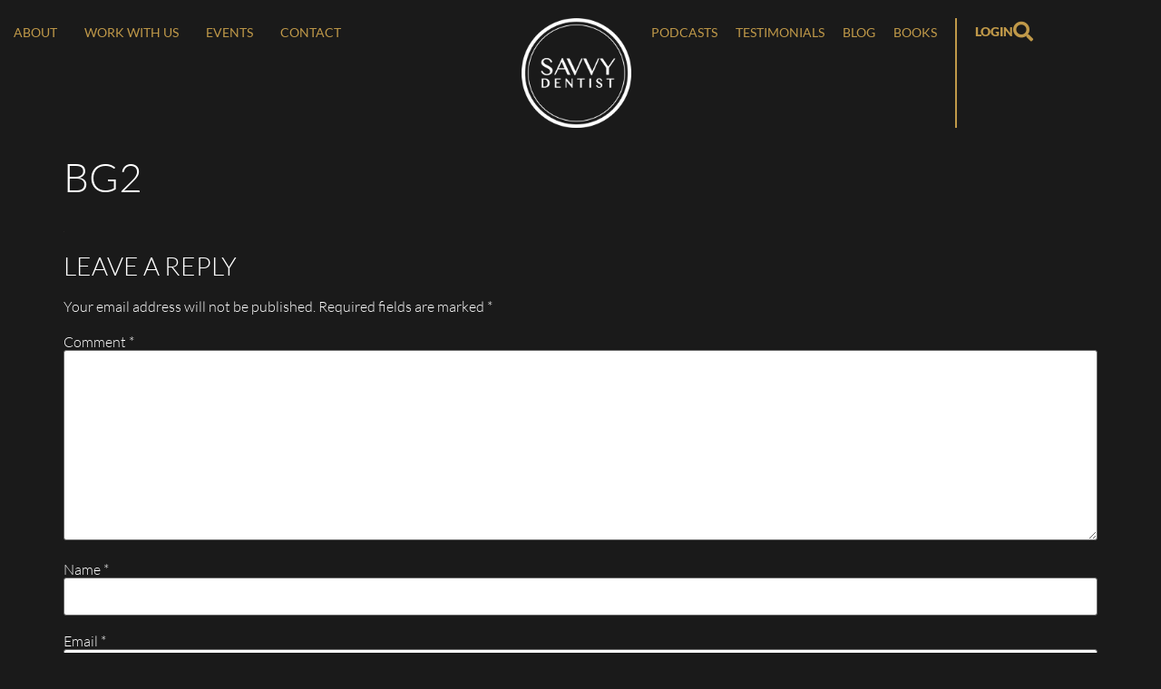

--- FILE ---
content_type: text/html; charset=UTF-8
request_url: https://savvydentist.com/bg2/
body_size: 27424
content:
<!doctype html>
<html dir="ltr" lang="en-AU" prefix="og: https://ogp.me/ns#">
<head><meta charset="UTF-8"><script>if(navigator.userAgent.match(/MSIE|Internet Explorer/i)||navigator.userAgent.match(/Trident\/7\..*?rv:11/i)){var href=document.location.href;if(!href.match(/[?&]nowprocket/)){if(href.indexOf("?")==-1){if(href.indexOf("#")==-1){document.location.href=href+"?nowprocket=1"}else{document.location.href=href.replace("#","?nowprocket=1#")}}else{if(href.indexOf("#")==-1){document.location.href=href+"&nowprocket=1"}else{document.location.href=href.replace("#","&nowprocket=1#")}}}}</script><script>(()=>{class RocketLazyLoadScripts{constructor(){this.v="2.0.4",this.userEvents=["keydown","keyup","mousedown","mouseup","mousemove","mouseover","mouseout","touchmove","touchstart","touchend","touchcancel","wheel","click","dblclick","input"],this.attributeEvents=["onblur","onclick","oncontextmenu","ondblclick","onfocus","onmousedown","onmouseenter","onmouseleave","onmousemove","onmouseout","onmouseover","onmouseup","onmousewheel","onscroll","onsubmit"]}async t(){this.i(),this.o(),/iP(ad|hone)/.test(navigator.userAgent)&&this.h(),this.u(),this.l(this),this.m(),this.k(this),this.p(this),this._(),await Promise.all([this.R(),this.L()]),this.lastBreath=Date.now(),this.S(this),this.P(),this.D(),this.O(),this.M(),await this.C(this.delayedScripts.normal),await this.C(this.delayedScripts.defer),await this.C(this.delayedScripts.async),await this.T(),await this.F(),await this.j(),await this.A(),window.dispatchEvent(new Event("rocket-allScriptsLoaded")),this.everythingLoaded=!0,this.lastTouchEnd&&await new Promise(t=>setTimeout(t,500-Date.now()+this.lastTouchEnd)),this.I(),this.H(),this.U(),this.W()}i(){this.CSPIssue=sessionStorage.getItem("rocketCSPIssue"),document.addEventListener("securitypolicyviolation",t=>{this.CSPIssue||"script-src-elem"!==t.violatedDirective||"data"!==t.blockedURI||(this.CSPIssue=!0,sessionStorage.setItem("rocketCSPIssue",!0))},{isRocket:!0})}o(){window.addEventListener("pageshow",t=>{this.persisted=t.persisted,this.realWindowLoadedFired=!0},{isRocket:!0}),window.addEventListener("pagehide",()=>{this.onFirstUserAction=null},{isRocket:!0})}h(){let t;function e(e){t=e}window.addEventListener("touchstart",e,{isRocket:!0}),window.addEventListener("touchend",function i(o){o.changedTouches[0]&&t.changedTouches[0]&&Math.abs(o.changedTouches[0].pageX-t.changedTouches[0].pageX)<10&&Math.abs(o.changedTouches[0].pageY-t.changedTouches[0].pageY)<10&&o.timeStamp-t.timeStamp<200&&(window.removeEventListener("touchstart",e,{isRocket:!0}),window.removeEventListener("touchend",i,{isRocket:!0}),"INPUT"===o.target.tagName&&"text"===o.target.type||(o.target.dispatchEvent(new TouchEvent("touchend",{target:o.target,bubbles:!0})),o.target.dispatchEvent(new MouseEvent("mouseover",{target:o.target,bubbles:!0})),o.target.dispatchEvent(new PointerEvent("click",{target:o.target,bubbles:!0,cancelable:!0,detail:1,clientX:o.changedTouches[0].clientX,clientY:o.changedTouches[0].clientY})),event.preventDefault()))},{isRocket:!0})}q(t){this.userActionTriggered||("mousemove"!==t.type||this.firstMousemoveIgnored?"keyup"===t.type||"mouseover"===t.type||"mouseout"===t.type||(this.userActionTriggered=!0,this.onFirstUserAction&&this.onFirstUserAction()):this.firstMousemoveIgnored=!0),"click"===t.type&&t.preventDefault(),t.stopPropagation(),t.stopImmediatePropagation(),"touchstart"===this.lastEvent&&"touchend"===t.type&&(this.lastTouchEnd=Date.now()),"click"===t.type&&(this.lastTouchEnd=0),this.lastEvent=t.type,t.composedPath&&t.composedPath()[0].getRootNode()instanceof ShadowRoot&&(t.rocketTarget=t.composedPath()[0]),this.savedUserEvents.push(t)}u(){this.savedUserEvents=[],this.userEventHandler=this.q.bind(this),this.userEvents.forEach(t=>window.addEventListener(t,this.userEventHandler,{passive:!1,isRocket:!0})),document.addEventListener("visibilitychange",this.userEventHandler,{isRocket:!0})}U(){this.userEvents.forEach(t=>window.removeEventListener(t,this.userEventHandler,{passive:!1,isRocket:!0})),document.removeEventListener("visibilitychange",this.userEventHandler,{isRocket:!0}),this.savedUserEvents.forEach(t=>{(t.rocketTarget||t.target).dispatchEvent(new window[t.constructor.name](t.type,t))})}m(){const t="return false",e=Array.from(this.attributeEvents,t=>"data-rocket-"+t),i="["+this.attributeEvents.join("],[")+"]",o="[data-rocket-"+this.attributeEvents.join("],[data-rocket-")+"]",s=(e,i,o)=>{o&&o!==t&&(e.setAttribute("data-rocket-"+i,o),e["rocket"+i]=new Function("event",o),e.setAttribute(i,t))};new MutationObserver(t=>{for(const n of t)"attributes"===n.type&&(n.attributeName.startsWith("data-rocket-")||this.everythingLoaded?n.attributeName.startsWith("data-rocket-")&&this.everythingLoaded&&this.N(n.target,n.attributeName.substring(12)):s(n.target,n.attributeName,n.target.getAttribute(n.attributeName))),"childList"===n.type&&n.addedNodes.forEach(t=>{if(t.nodeType===Node.ELEMENT_NODE)if(this.everythingLoaded)for(const i of[t,...t.querySelectorAll(o)])for(const t of i.getAttributeNames())e.includes(t)&&this.N(i,t.substring(12));else for(const e of[t,...t.querySelectorAll(i)])for(const t of e.getAttributeNames())this.attributeEvents.includes(t)&&s(e,t,e.getAttribute(t))})}).observe(document,{subtree:!0,childList:!0,attributeFilter:[...this.attributeEvents,...e]})}I(){this.attributeEvents.forEach(t=>{document.querySelectorAll("[data-rocket-"+t+"]").forEach(e=>{this.N(e,t)})})}N(t,e){const i=t.getAttribute("data-rocket-"+e);i&&(t.setAttribute(e,i),t.removeAttribute("data-rocket-"+e))}k(t){Object.defineProperty(HTMLElement.prototype,"onclick",{get(){return this.rocketonclick||null},set(e){this.rocketonclick=e,this.setAttribute(t.everythingLoaded?"onclick":"data-rocket-onclick","this.rocketonclick(event)")}})}S(t){function e(e,i){let o=e[i];e[i]=null,Object.defineProperty(e,i,{get:()=>o,set(s){t.everythingLoaded?o=s:e["rocket"+i]=o=s}})}e(document,"onreadystatechange"),e(window,"onload"),e(window,"onpageshow");try{Object.defineProperty(document,"readyState",{get:()=>t.rocketReadyState,set(e){t.rocketReadyState=e},configurable:!0}),document.readyState="loading"}catch(t){console.log("WPRocket DJE readyState conflict, bypassing")}}l(t){this.originalAddEventListener=EventTarget.prototype.addEventListener,this.originalRemoveEventListener=EventTarget.prototype.removeEventListener,this.savedEventListeners=[],EventTarget.prototype.addEventListener=function(e,i,o){o&&o.isRocket||!t.B(e,this)&&!t.userEvents.includes(e)||t.B(e,this)&&!t.userActionTriggered||e.startsWith("rocket-")||t.everythingLoaded?t.originalAddEventListener.call(this,e,i,o):(t.savedEventListeners.push({target:this,remove:!1,type:e,func:i,options:o}),"mouseenter"!==e&&"mouseleave"!==e||t.originalAddEventListener.call(this,e,t.savedUserEvents.push,o))},EventTarget.prototype.removeEventListener=function(e,i,o){o&&o.isRocket||!t.B(e,this)&&!t.userEvents.includes(e)||t.B(e,this)&&!t.userActionTriggered||e.startsWith("rocket-")||t.everythingLoaded?t.originalRemoveEventListener.call(this,e,i,o):t.savedEventListeners.push({target:this,remove:!0,type:e,func:i,options:o})}}J(t,e){this.savedEventListeners=this.savedEventListeners.filter(i=>{let o=i.type,s=i.target||window;return e!==o||t!==s||(this.B(o,s)&&(i.type="rocket-"+o),this.$(i),!1)})}H(){EventTarget.prototype.addEventListener=this.originalAddEventListener,EventTarget.prototype.removeEventListener=this.originalRemoveEventListener,this.savedEventListeners.forEach(t=>this.$(t))}$(t){t.remove?this.originalRemoveEventListener.call(t.target,t.type,t.func,t.options):this.originalAddEventListener.call(t.target,t.type,t.func,t.options)}p(t){let e;function i(e){return t.everythingLoaded?e:e.split(" ").map(t=>"load"===t||t.startsWith("load.")?"rocket-jquery-load":t).join(" ")}function o(o){function s(e){const s=o.fn[e];o.fn[e]=o.fn.init.prototype[e]=function(){return this[0]===window&&t.userActionTriggered&&("string"==typeof arguments[0]||arguments[0]instanceof String?arguments[0]=i(arguments[0]):"object"==typeof arguments[0]&&Object.keys(arguments[0]).forEach(t=>{const e=arguments[0][t];delete arguments[0][t],arguments[0][i(t)]=e})),s.apply(this,arguments),this}}if(o&&o.fn&&!t.allJQueries.includes(o)){const e={DOMContentLoaded:[],"rocket-DOMContentLoaded":[]};for(const t in e)document.addEventListener(t,()=>{e[t].forEach(t=>t())},{isRocket:!0});o.fn.ready=o.fn.init.prototype.ready=function(i){function s(){parseInt(o.fn.jquery)>2?setTimeout(()=>i.bind(document)(o)):i.bind(document)(o)}return"function"==typeof i&&(t.realDomReadyFired?!t.userActionTriggered||t.fauxDomReadyFired?s():e["rocket-DOMContentLoaded"].push(s):e.DOMContentLoaded.push(s)),o([])},s("on"),s("one"),s("off"),t.allJQueries.push(o)}e=o}t.allJQueries=[],o(window.jQuery),Object.defineProperty(window,"jQuery",{get:()=>e,set(t){o(t)}})}P(){const t=new Map;document.write=document.writeln=function(e){const i=document.currentScript,o=document.createRange(),s=i.parentElement;let n=t.get(i);void 0===n&&(n=i.nextSibling,t.set(i,n));const c=document.createDocumentFragment();o.setStart(c,0),c.appendChild(o.createContextualFragment(e)),s.insertBefore(c,n)}}async R(){return new Promise(t=>{this.userActionTriggered?t():this.onFirstUserAction=t})}async L(){return new Promise(t=>{document.addEventListener("DOMContentLoaded",()=>{this.realDomReadyFired=!0,t()},{isRocket:!0})})}async j(){return this.realWindowLoadedFired?Promise.resolve():new Promise(t=>{window.addEventListener("load",t,{isRocket:!0})})}M(){this.pendingScripts=[];this.scriptsMutationObserver=new MutationObserver(t=>{for(const e of t)e.addedNodes.forEach(t=>{"SCRIPT"!==t.tagName||t.noModule||t.isWPRocket||this.pendingScripts.push({script:t,promise:new Promise(e=>{const i=()=>{const i=this.pendingScripts.findIndex(e=>e.script===t);i>=0&&this.pendingScripts.splice(i,1),e()};t.addEventListener("load",i,{isRocket:!0}),t.addEventListener("error",i,{isRocket:!0}),setTimeout(i,1e3)})})})}),this.scriptsMutationObserver.observe(document,{childList:!0,subtree:!0})}async F(){await this.X(),this.pendingScripts.length?(await this.pendingScripts[0].promise,await this.F()):this.scriptsMutationObserver.disconnect()}D(){this.delayedScripts={normal:[],async:[],defer:[]},document.querySelectorAll("script[type$=rocketlazyloadscript]").forEach(t=>{t.hasAttribute("data-rocket-src")?t.hasAttribute("async")&&!1!==t.async?this.delayedScripts.async.push(t):t.hasAttribute("defer")&&!1!==t.defer||"module"===t.getAttribute("data-rocket-type")?this.delayedScripts.defer.push(t):this.delayedScripts.normal.push(t):this.delayedScripts.normal.push(t)})}async _(){await this.L();let t=[];document.querySelectorAll("script[type$=rocketlazyloadscript][data-rocket-src]").forEach(e=>{let i=e.getAttribute("data-rocket-src");if(i&&!i.startsWith("data:")){i.startsWith("//")&&(i=location.protocol+i);try{const o=new URL(i).origin;o!==location.origin&&t.push({src:o,crossOrigin:e.crossOrigin||"module"===e.getAttribute("data-rocket-type")})}catch(t){}}}),t=[...new Map(t.map(t=>[JSON.stringify(t),t])).values()],this.Y(t,"preconnect")}async G(t){if(await this.K(),!0!==t.noModule||!("noModule"in HTMLScriptElement.prototype))return new Promise(e=>{let i;function o(){(i||t).setAttribute("data-rocket-status","executed"),e()}try{if(navigator.userAgent.includes("Firefox/")||""===navigator.vendor||this.CSPIssue)i=document.createElement("script"),[...t.attributes].forEach(t=>{let e=t.nodeName;"type"!==e&&("data-rocket-type"===e&&(e="type"),"data-rocket-src"===e&&(e="src"),i.setAttribute(e,t.nodeValue))}),t.text&&(i.text=t.text),t.nonce&&(i.nonce=t.nonce),i.hasAttribute("src")?(i.addEventListener("load",o,{isRocket:!0}),i.addEventListener("error",()=>{i.setAttribute("data-rocket-status","failed-network"),e()},{isRocket:!0}),setTimeout(()=>{i.isConnected||e()},1)):(i.text=t.text,o()),i.isWPRocket=!0,t.parentNode.replaceChild(i,t);else{const i=t.getAttribute("data-rocket-type"),s=t.getAttribute("data-rocket-src");i?(t.type=i,t.removeAttribute("data-rocket-type")):t.removeAttribute("type"),t.addEventListener("load",o,{isRocket:!0}),t.addEventListener("error",i=>{this.CSPIssue&&i.target.src.startsWith("data:")?(console.log("WPRocket: CSP fallback activated"),t.removeAttribute("src"),this.G(t).then(e)):(t.setAttribute("data-rocket-status","failed-network"),e())},{isRocket:!0}),s?(t.fetchPriority="high",t.removeAttribute("data-rocket-src"),t.src=s):t.src="data:text/javascript;base64,"+window.btoa(unescape(encodeURIComponent(t.text)))}}catch(i){t.setAttribute("data-rocket-status","failed-transform"),e()}});t.setAttribute("data-rocket-status","skipped")}async C(t){const e=t.shift();return e?(e.isConnected&&await this.G(e),this.C(t)):Promise.resolve()}O(){this.Y([...this.delayedScripts.normal,...this.delayedScripts.defer,...this.delayedScripts.async],"preload")}Y(t,e){this.trash=this.trash||[];let i=!0;var o=document.createDocumentFragment();t.forEach(t=>{const s=t.getAttribute&&t.getAttribute("data-rocket-src")||t.src;if(s&&!s.startsWith("data:")){const n=document.createElement("link");n.href=s,n.rel=e,"preconnect"!==e&&(n.as="script",n.fetchPriority=i?"high":"low"),t.getAttribute&&"module"===t.getAttribute("data-rocket-type")&&(n.crossOrigin=!0),t.crossOrigin&&(n.crossOrigin=t.crossOrigin),t.integrity&&(n.integrity=t.integrity),t.nonce&&(n.nonce=t.nonce),o.appendChild(n),this.trash.push(n),i=!1}}),document.head.appendChild(o)}W(){this.trash.forEach(t=>t.remove())}async T(){try{document.readyState="interactive"}catch(t){}this.fauxDomReadyFired=!0;try{await this.K(),this.J(document,"readystatechange"),document.dispatchEvent(new Event("rocket-readystatechange")),await this.K(),document.rocketonreadystatechange&&document.rocketonreadystatechange(),await this.K(),this.J(document,"DOMContentLoaded"),document.dispatchEvent(new Event("rocket-DOMContentLoaded")),await this.K(),this.J(window,"DOMContentLoaded"),window.dispatchEvent(new Event("rocket-DOMContentLoaded"))}catch(t){console.error(t)}}async A(){try{document.readyState="complete"}catch(t){}try{await this.K(),this.J(document,"readystatechange"),document.dispatchEvent(new Event("rocket-readystatechange")),await this.K(),document.rocketonreadystatechange&&document.rocketonreadystatechange(),await this.K(),this.J(window,"load"),window.dispatchEvent(new Event("rocket-load")),await this.K(),window.rocketonload&&window.rocketonload(),await this.K(),this.allJQueries.forEach(t=>t(window).trigger("rocket-jquery-load")),await this.K(),this.J(window,"pageshow");const t=new Event("rocket-pageshow");t.persisted=this.persisted,window.dispatchEvent(t),await this.K(),window.rocketonpageshow&&window.rocketonpageshow({persisted:this.persisted})}catch(t){console.error(t)}}async K(){Date.now()-this.lastBreath>45&&(await this.X(),this.lastBreath=Date.now())}async X(){return document.hidden?new Promise(t=>setTimeout(t)):new Promise(t=>requestAnimationFrame(t))}B(t,e){return e===document&&"readystatechange"===t||(e===document&&"DOMContentLoaded"===t||(e===window&&"DOMContentLoaded"===t||(e===window&&"load"===t||e===window&&"pageshow"===t)))}static run(){(new RocketLazyLoadScripts).t()}}RocketLazyLoadScripts.run()})();</script>
	
	<meta name="viewport" content="width=device-width, initial-scale=1">
	<link rel="profile" href="https://gmpg.org/xfn/11">
	<title>bg2 | Savvy Dentist</title>

		<!-- All in One SEO Pro 4.9.3 - aioseo.com -->
	<meta name="robots" content="max-image-preview:large" />
	<meta name="author" content="JOHN DOE"/>
	<meta name="google-site-verification" content="ABhxS9n2_yrAsdCZo_qildMPSNqfXUSkVJCLtDBruj8" />
	<link rel="canonical" href="https://savvydentist.com/bg2/" />
	<meta name="generator" content="All in One SEO Pro (AIOSEO) 4.9.3" />

		<!-- Google tag (gtag.js) -->
<script type="rocketlazyloadscript" async data-rocket-src="https://www.googletagmanager.com/gtag/js?id=G-9LNCKNESLZ"></script>
<script type="rocketlazyloadscript">
  window.dataLayer = window.dataLayer || [];
  function gtag(){dataLayer.push(arguments);}
  gtag('js', new Date());

  gtag('config', 'G-9LNCKNESLZ');
</script>
		<meta property="og:locale" content="en_US" />
		<meta property="og:site_name" content="Savvy Dentist | Savvy Dentist is a dental practice management community and dental business coaching system created by Dr Jesse Green" />
		<meta property="og:type" content="article" />
		<meta property="og:title" content="bg2 | Savvy Dentist" />
		<meta property="og:url" content="https://savvydentist.com/bg2/" />
		<meta property="og:image" content="https://savvydentist.com/wp-content/uploads/2022/07/SavvyDentist-WhiteLogo.png" />
		<meta property="og:image:secure_url" content="https://savvydentist.com/wp-content/uploads/2022/07/SavvyDentist-WhiteLogo.png" />
		<meta property="article:published_time" content="2014-11-06T00:08:35+00:00" />
		<meta property="article:modified_time" content="2014-11-06T00:08:35+00:00" />
		<meta property="article:publisher" content="https://www.facebook.com/DrJesseGreen/" />
		<meta name="twitter:card" content="summary" />
		<meta name="twitter:title" content="bg2 | Savvy Dentist" />
		<meta name="twitter:image" content="https://savvydentist.com/wp-content/uploads/2022/07/SavvyDentist-WhiteLogo.png" />
		<script type="application/ld+json" class="aioseo-schema">
			{"@context":"https:\/\/schema.org","@graph":[{"@type":"BreadcrumbList","@id":"https:\/\/savvydentist.com\/bg2\/#breadcrumblist","itemListElement":[{"@type":"ListItem","@id":"https:\/\/savvydentist.com#listItem","position":1,"name":"Home","item":"https:\/\/savvydentist.com","nextItem":{"@type":"ListItem","@id":"https:\/\/savvydentist.com\/bg2\/#listItem","name":"bg2"}},{"@type":"ListItem","@id":"https:\/\/savvydentist.com\/bg2\/#listItem","position":2,"name":"bg2","previousItem":{"@type":"ListItem","@id":"https:\/\/savvydentist.com#listItem","name":"Home"}}]},{"@type":"ItemPage","@id":"https:\/\/savvydentist.com\/bg2\/#itempage","url":"https:\/\/savvydentist.com\/bg2\/","name":"bg2 | Savvy Dentist","inLanguage":"en-AU","isPartOf":{"@id":"https:\/\/savvydentist.com\/#website"},"breadcrumb":{"@id":"https:\/\/savvydentist.com\/bg2\/#breadcrumblist"},"author":{"@id":"https:\/\/savvydentist.com\/author\/savvy-kawabangga-3258\/#author"},"creator":{"@id":"https:\/\/savvydentist.com\/author\/savvy-kawabangga-3258\/#author"},"datePublished":"2014-11-06T00:08:35+11:00","dateModified":"2014-11-06T00:08:35+11:00"},{"@type":"Organization","@id":"https:\/\/savvydentist.com\/#organization","name":"Savvy Dentist","description":"Savvy Dentist is a dental practice management community and dental business coaching system created by Dr Jesse Green","url":"https:\/\/savvydentist.com\/","email":"hello@drjessegreen.com","telephone":"+611300668384","logo":{"@type":"ImageObject","url":"https:\/\/savvydentist.com\/wp-content\/uploads\/2020\/02\/SD_BlackLogo.png","@id":"https:\/\/savvydentist.com\/bg2\/#organizationLogo","width":354,"height":354},"image":{"@id":"https:\/\/savvydentist.com\/bg2\/#organizationLogo"},"sameAs":["https:\/\/www.facebook.com\/DrJesseGreen\/"],"address":{"@id":"https:\/\/savvydentist.com\/#postaladdress","@type":"PostalAddress","streetAddress":"Mckay Gardens Professional Centre Suite 3 5, McKay Gardens,","postalCode":"2612","addressLocality":"Turner","addressRegion":"ACT","addressCountry":"AU"}},{"@type":"Person","@id":"https:\/\/savvydentist.com\/author\/savvy-kawabangga-3258\/#author","url":"https:\/\/savvydentist.com\/author\/savvy-kawabangga-3258\/","name":"JOHN DOE","image":{"@type":"ImageObject","@id":"https:\/\/savvydentist.com\/bg2\/#authorImage","url":"https:\/\/secure.gravatar.com\/avatar\/cad05ac3bfccc25d83e234ddf8b512bf460bba0852c43694d0eda220a2fb4bdd?s=96&d=mm&r=g","width":96,"height":96,"caption":"JOHN DOE"}},{"@type":"WebPage","@id":"https:\/\/savvydentist.com\/bg2\/#webpage","url":"https:\/\/savvydentist.com\/bg2\/","name":"bg2 | Savvy Dentist","inLanguage":"en-AU","isPartOf":{"@id":"https:\/\/savvydentist.com\/#website"},"breadcrumb":{"@id":"https:\/\/savvydentist.com\/bg2\/#breadcrumblist"},"author":{"@id":"https:\/\/savvydentist.com\/author\/savvy-kawabangga-3258\/#author"},"creator":{"@id":"https:\/\/savvydentist.com\/author\/savvy-kawabangga-3258\/#author"},"datePublished":"2014-11-06T00:08:35+11:00","dateModified":"2014-11-06T00:08:35+11:00"},{"@type":"WebSite","@id":"https:\/\/savvydentist.com\/#website","url":"https:\/\/savvydentist.com\/","name":"Savvy Dentist","description":"Savvy Dentist is a dental practice management community and dental business coaching system created by Dr Jesse Green","inLanguage":"en-AU","publisher":{"@id":"https:\/\/savvydentist.com\/#organization"}}]}
		</script>
		<!-- All in One SEO Pro -->

<link rel='dns-prefetch' href='//cdn.jsdelivr.net' />
<link rel='dns-prefetch' href='//cdnjs.cloudflare.com' />
<link rel='dns-prefetch' href='//www.googletagmanager.com' />

<link rel="alternate" title="oEmbed (JSON)" type="application/json+oembed" href="https://savvydentist.com/wp-json/oembed/1.0/embed?url=https%3A%2F%2Fsavvydentist.com%2Fbg2%2F" />
<link rel="alternate" title="oEmbed (XML)" type="text/xml+oembed" href="https://savvydentist.com/wp-json/oembed/1.0/embed?url=https%3A%2F%2Fsavvydentist.com%2Fbg2%2F&#038;format=xml" />
<style id='wp-img-auto-sizes-contain-inline-css' type='text/css'>
img:is([sizes=auto i],[sizes^="auto," i]){contain-intrinsic-size:3000px 1500px}
/*# sourceURL=wp-img-auto-sizes-contain-inline-css */
</style>
<link data-minify="1" rel='stylesheet' id='featuredpodcastcss-css' href='https://savvydentist.com/wp-content/cache/min/1/wp-content/plugins/featured-podcast/css/fp.css?ver=1764085900' type='text/css' media='all' />
<style id='wp-emoji-styles-inline-css' type='text/css'>

	img.wp-smiley, img.emoji {
		display: inline !important;
		border: none !important;
		box-shadow: none !important;
		height: 1em !important;
		width: 1em !important;
		margin: 0 0.07em !important;
		vertical-align: -0.1em !important;
		background: none !important;
		padding: 0 !important;
	}
/*# sourceURL=wp-emoji-styles-inline-css */
</style>
<link rel='stylesheet' id='wp-block-library-css' href='https://savvydentist.com/wp-includes/css/dist/block-library/style.min.css?ver=6.9' type='text/css' media='all' />
<link data-minify="1" rel='stylesheet' id='activecampaign-form-block-css' href='https://savvydentist.com/wp-content/cache/min/1/wp-content/plugins/activecampaign-subscription-forms/activecampaign-form-block/build/style-index.css?ver=1764085900' type='text/css' media='all' />
<link data-minify="1" rel='stylesheet' id='aioseo/css/src/vue/standalone/blocks/table-of-contents/global.scss-css' href='https://savvydentist.com/wp-content/cache/min/1/wp-content/plugins/all-in-one-seo-pack-pro/dist/Pro/assets/css/table-of-contents/global.e90f6d47.css?ver=1764085900' type='text/css' media='all' />
<link data-minify="1" rel='stylesheet' id='aioseo/css/src/vue/standalone/blocks/pro/recipe/global.scss-css' href='https://savvydentist.com/wp-content/cache/min/1/wp-content/plugins/all-in-one-seo-pack-pro/dist/Pro/assets/css/recipe/global.67a3275f.css?ver=1764085900' type='text/css' media='all' />
<link data-minify="1" rel='stylesheet' id='aioseo/css/src/vue/standalone/blocks/pro/product/global.scss-css' href='https://savvydentist.com/wp-content/cache/min/1/wp-content/plugins/all-in-one-seo-pack-pro/dist/Pro/assets/css/product/global.61066cfb.css?ver=1764085900' type='text/css' media='all' />
<link data-minify="1" rel='stylesheet' id='aioseo-local-business/css/src/assets/scss/business-info.scss-css' href='https://savvydentist.com/wp-content/cache/min/1/wp-content/plugins/aioseo-local-business/dist/css/business-info.DlwHGRMe.css?ver=1764085900' type='text/css' media='all' />
<link data-minify="1" rel='stylesheet' id='aioseo-local-business/css/src/assets/scss/opening-hours.scss-css' href='https://savvydentist.com/wp-content/cache/min/1/wp-content/plugins/aioseo-local-business/dist/css/opening-hours.Bg1Edlf_.css?ver=1764085900' type='text/css' media='all' />
<style id='powerpress-player-block-style-inline-css' type='text/css'>


/*# sourceURL=https://savvydentist.com/wp-content/plugins/powerpress/blocks/player-block/build/style-index.css */
</style>
<style id='global-styles-inline-css' type='text/css'>
:root{--wp--preset--aspect-ratio--square: 1;--wp--preset--aspect-ratio--4-3: 4/3;--wp--preset--aspect-ratio--3-4: 3/4;--wp--preset--aspect-ratio--3-2: 3/2;--wp--preset--aspect-ratio--2-3: 2/3;--wp--preset--aspect-ratio--16-9: 16/9;--wp--preset--aspect-ratio--9-16: 9/16;--wp--preset--color--black: #000000;--wp--preset--color--cyan-bluish-gray: #abb8c3;--wp--preset--color--white: #ffffff;--wp--preset--color--pale-pink: #f78da7;--wp--preset--color--vivid-red: #cf2e2e;--wp--preset--color--luminous-vivid-orange: #ff6900;--wp--preset--color--luminous-vivid-amber: #fcb900;--wp--preset--color--light-green-cyan: #7bdcb5;--wp--preset--color--vivid-green-cyan: #00d084;--wp--preset--color--pale-cyan-blue: #8ed1fc;--wp--preset--color--vivid-cyan-blue: #0693e3;--wp--preset--color--vivid-purple: #9b51e0;--wp--preset--gradient--vivid-cyan-blue-to-vivid-purple: linear-gradient(135deg,rgb(6,147,227) 0%,rgb(155,81,224) 100%);--wp--preset--gradient--light-green-cyan-to-vivid-green-cyan: linear-gradient(135deg,rgb(122,220,180) 0%,rgb(0,208,130) 100%);--wp--preset--gradient--luminous-vivid-amber-to-luminous-vivid-orange: linear-gradient(135deg,rgb(252,185,0) 0%,rgb(255,105,0) 100%);--wp--preset--gradient--luminous-vivid-orange-to-vivid-red: linear-gradient(135deg,rgb(255,105,0) 0%,rgb(207,46,46) 100%);--wp--preset--gradient--very-light-gray-to-cyan-bluish-gray: linear-gradient(135deg,rgb(238,238,238) 0%,rgb(169,184,195) 100%);--wp--preset--gradient--cool-to-warm-spectrum: linear-gradient(135deg,rgb(74,234,220) 0%,rgb(151,120,209) 20%,rgb(207,42,186) 40%,rgb(238,44,130) 60%,rgb(251,105,98) 80%,rgb(254,248,76) 100%);--wp--preset--gradient--blush-light-purple: linear-gradient(135deg,rgb(255,206,236) 0%,rgb(152,150,240) 100%);--wp--preset--gradient--blush-bordeaux: linear-gradient(135deg,rgb(254,205,165) 0%,rgb(254,45,45) 50%,rgb(107,0,62) 100%);--wp--preset--gradient--luminous-dusk: linear-gradient(135deg,rgb(255,203,112) 0%,rgb(199,81,192) 50%,rgb(65,88,208) 100%);--wp--preset--gradient--pale-ocean: linear-gradient(135deg,rgb(255,245,203) 0%,rgb(182,227,212) 50%,rgb(51,167,181) 100%);--wp--preset--gradient--electric-grass: linear-gradient(135deg,rgb(202,248,128) 0%,rgb(113,206,126) 100%);--wp--preset--gradient--midnight: linear-gradient(135deg,rgb(2,3,129) 0%,rgb(40,116,252) 100%);--wp--preset--font-size--small: 13px;--wp--preset--font-size--medium: 20px;--wp--preset--font-size--large: 36px;--wp--preset--font-size--x-large: 42px;--wp--preset--spacing--20: 0.44rem;--wp--preset--spacing--30: 0.67rem;--wp--preset--spacing--40: 1rem;--wp--preset--spacing--50: 1.5rem;--wp--preset--spacing--60: 2.25rem;--wp--preset--spacing--70: 3.38rem;--wp--preset--spacing--80: 5.06rem;--wp--preset--shadow--natural: 6px 6px 9px rgba(0, 0, 0, 0.2);--wp--preset--shadow--deep: 12px 12px 50px rgba(0, 0, 0, 0.4);--wp--preset--shadow--sharp: 6px 6px 0px rgba(0, 0, 0, 0.2);--wp--preset--shadow--outlined: 6px 6px 0px -3px rgb(255, 255, 255), 6px 6px rgb(0, 0, 0);--wp--preset--shadow--crisp: 6px 6px 0px rgb(0, 0, 0);}:root { --wp--style--global--content-size: 800px;--wp--style--global--wide-size: 1200px; }:where(body) { margin: 0; }.wp-site-blocks > .alignleft { float: left; margin-right: 2em; }.wp-site-blocks > .alignright { float: right; margin-left: 2em; }.wp-site-blocks > .aligncenter { justify-content: center; margin-left: auto; margin-right: auto; }:where(.wp-site-blocks) > * { margin-block-start: 24px; margin-block-end: 0; }:where(.wp-site-blocks) > :first-child { margin-block-start: 0; }:where(.wp-site-blocks) > :last-child { margin-block-end: 0; }:root { --wp--style--block-gap: 24px; }:root :where(.is-layout-flow) > :first-child{margin-block-start: 0;}:root :where(.is-layout-flow) > :last-child{margin-block-end: 0;}:root :where(.is-layout-flow) > *{margin-block-start: 24px;margin-block-end: 0;}:root :where(.is-layout-constrained) > :first-child{margin-block-start: 0;}:root :where(.is-layout-constrained) > :last-child{margin-block-end: 0;}:root :where(.is-layout-constrained) > *{margin-block-start: 24px;margin-block-end: 0;}:root :where(.is-layout-flex){gap: 24px;}:root :where(.is-layout-grid){gap: 24px;}.is-layout-flow > .alignleft{float: left;margin-inline-start: 0;margin-inline-end: 2em;}.is-layout-flow > .alignright{float: right;margin-inline-start: 2em;margin-inline-end: 0;}.is-layout-flow > .aligncenter{margin-left: auto !important;margin-right: auto !important;}.is-layout-constrained > .alignleft{float: left;margin-inline-start: 0;margin-inline-end: 2em;}.is-layout-constrained > .alignright{float: right;margin-inline-start: 2em;margin-inline-end: 0;}.is-layout-constrained > .aligncenter{margin-left: auto !important;margin-right: auto !important;}.is-layout-constrained > :where(:not(.alignleft):not(.alignright):not(.alignfull)){max-width: var(--wp--style--global--content-size);margin-left: auto !important;margin-right: auto !important;}.is-layout-constrained > .alignwide{max-width: var(--wp--style--global--wide-size);}body .is-layout-flex{display: flex;}.is-layout-flex{flex-wrap: wrap;align-items: center;}.is-layout-flex > :is(*, div){margin: 0;}body .is-layout-grid{display: grid;}.is-layout-grid > :is(*, div){margin: 0;}body{padding-top: 0px;padding-right: 0px;padding-bottom: 0px;padding-left: 0px;}a:where(:not(.wp-element-button)){text-decoration: underline;}:root :where(.wp-element-button, .wp-block-button__link){background-color: #32373c;border-width: 0;color: #fff;font-family: inherit;font-size: inherit;font-style: inherit;font-weight: inherit;letter-spacing: inherit;line-height: inherit;padding-top: calc(0.667em + 2px);padding-right: calc(1.333em + 2px);padding-bottom: calc(0.667em + 2px);padding-left: calc(1.333em + 2px);text-decoration: none;text-transform: inherit;}.has-black-color{color: var(--wp--preset--color--black) !important;}.has-cyan-bluish-gray-color{color: var(--wp--preset--color--cyan-bluish-gray) !important;}.has-white-color{color: var(--wp--preset--color--white) !important;}.has-pale-pink-color{color: var(--wp--preset--color--pale-pink) !important;}.has-vivid-red-color{color: var(--wp--preset--color--vivid-red) !important;}.has-luminous-vivid-orange-color{color: var(--wp--preset--color--luminous-vivid-orange) !important;}.has-luminous-vivid-amber-color{color: var(--wp--preset--color--luminous-vivid-amber) !important;}.has-light-green-cyan-color{color: var(--wp--preset--color--light-green-cyan) !important;}.has-vivid-green-cyan-color{color: var(--wp--preset--color--vivid-green-cyan) !important;}.has-pale-cyan-blue-color{color: var(--wp--preset--color--pale-cyan-blue) !important;}.has-vivid-cyan-blue-color{color: var(--wp--preset--color--vivid-cyan-blue) !important;}.has-vivid-purple-color{color: var(--wp--preset--color--vivid-purple) !important;}.has-black-background-color{background-color: var(--wp--preset--color--black) !important;}.has-cyan-bluish-gray-background-color{background-color: var(--wp--preset--color--cyan-bluish-gray) !important;}.has-white-background-color{background-color: var(--wp--preset--color--white) !important;}.has-pale-pink-background-color{background-color: var(--wp--preset--color--pale-pink) !important;}.has-vivid-red-background-color{background-color: var(--wp--preset--color--vivid-red) !important;}.has-luminous-vivid-orange-background-color{background-color: var(--wp--preset--color--luminous-vivid-orange) !important;}.has-luminous-vivid-amber-background-color{background-color: var(--wp--preset--color--luminous-vivid-amber) !important;}.has-light-green-cyan-background-color{background-color: var(--wp--preset--color--light-green-cyan) !important;}.has-vivid-green-cyan-background-color{background-color: var(--wp--preset--color--vivid-green-cyan) !important;}.has-pale-cyan-blue-background-color{background-color: var(--wp--preset--color--pale-cyan-blue) !important;}.has-vivid-cyan-blue-background-color{background-color: var(--wp--preset--color--vivid-cyan-blue) !important;}.has-vivid-purple-background-color{background-color: var(--wp--preset--color--vivid-purple) !important;}.has-black-border-color{border-color: var(--wp--preset--color--black) !important;}.has-cyan-bluish-gray-border-color{border-color: var(--wp--preset--color--cyan-bluish-gray) !important;}.has-white-border-color{border-color: var(--wp--preset--color--white) !important;}.has-pale-pink-border-color{border-color: var(--wp--preset--color--pale-pink) !important;}.has-vivid-red-border-color{border-color: var(--wp--preset--color--vivid-red) !important;}.has-luminous-vivid-orange-border-color{border-color: var(--wp--preset--color--luminous-vivid-orange) !important;}.has-luminous-vivid-amber-border-color{border-color: var(--wp--preset--color--luminous-vivid-amber) !important;}.has-light-green-cyan-border-color{border-color: var(--wp--preset--color--light-green-cyan) !important;}.has-vivid-green-cyan-border-color{border-color: var(--wp--preset--color--vivid-green-cyan) !important;}.has-pale-cyan-blue-border-color{border-color: var(--wp--preset--color--pale-cyan-blue) !important;}.has-vivid-cyan-blue-border-color{border-color: var(--wp--preset--color--vivid-cyan-blue) !important;}.has-vivid-purple-border-color{border-color: var(--wp--preset--color--vivid-purple) !important;}.has-vivid-cyan-blue-to-vivid-purple-gradient-background{background: var(--wp--preset--gradient--vivid-cyan-blue-to-vivid-purple) !important;}.has-light-green-cyan-to-vivid-green-cyan-gradient-background{background: var(--wp--preset--gradient--light-green-cyan-to-vivid-green-cyan) !important;}.has-luminous-vivid-amber-to-luminous-vivid-orange-gradient-background{background: var(--wp--preset--gradient--luminous-vivid-amber-to-luminous-vivid-orange) !important;}.has-luminous-vivid-orange-to-vivid-red-gradient-background{background: var(--wp--preset--gradient--luminous-vivid-orange-to-vivid-red) !important;}.has-very-light-gray-to-cyan-bluish-gray-gradient-background{background: var(--wp--preset--gradient--very-light-gray-to-cyan-bluish-gray) !important;}.has-cool-to-warm-spectrum-gradient-background{background: var(--wp--preset--gradient--cool-to-warm-spectrum) !important;}.has-blush-light-purple-gradient-background{background: var(--wp--preset--gradient--blush-light-purple) !important;}.has-blush-bordeaux-gradient-background{background: var(--wp--preset--gradient--blush-bordeaux) !important;}.has-luminous-dusk-gradient-background{background: var(--wp--preset--gradient--luminous-dusk) !important;}.has-pale-ocean-gradient-background{background: var(--wp--preset--gradient--pale-ocean) !important;}.has-electric-grass-gradient-background{background: var(--wp--preset--gradient--electric-grass) !important;}.has-midnight-gradient-background{background: var(--wp--preset--gradient--midnight) !important;}.has-small-font-size{font-size: var(--wp--preset--font-size--small) !important;}.has-medium-font-size{font-size: var(--wp--preset--font-size--medium) !important;}.has-large-font-size{font-size: var(--wp--preset--font-size--large) !important;}.has-x-large-font-size{font-size: var(--wp--preset--font-size--x-large) !important;}
:root :where(.wp-block-pullquote){font-size: 1.5em;line-height: 1.6;}
/*# sourceURL=global-styles-inline-css */
</style>
<link data-minify="1" rel='stylesheet' id='hello-elementor-css' href='https://savvydentist.com/wp-content/cache/min/1/wp-content/themes/hello-elementor/assets/css/reset.css?ver=1764085900' type='text/css' media='all' />
<link data-minify="1" rel='stylesheet' id='hello-elementor-theme-style-css' href='https://savvydentist.com/wp-content/cache/min/1/wp-content/themes/hello-elementor/assets/css/theme.css?ver=1764085900' type='text/css' media='all' />
<link data-minify="1" rel='stylesheet' id='hello-elementor-header-footer-css' href='https://savvydentist.com/wp-content/cache/min/1/wp-content/themes/hello-elementor/assets/css/header-footer.css?ver=1764085900' type='text/css' media='all' />
<link rel='stylesheet' id='elementor-frontend-css' href='https://savvydentist.com/wp-content/plugins/elementor/assets/css/frontend.min.css?ver=3.34.4' type='text/css' media='all' />
<style id='elementor-frontend-inline-css' type='text/css'>
.elementor-kit-15519{--e-global-color-primary:#C09949;--e-global-color-secondary:#666666;--e-global-color-text:#FFFFFF;--e-global-color-accent:#C09949;--e-global-color-3b9746f:#1A1A1A;--e-global-color-754bf36:#666666;--e-global-color-d40c093:#333333;--e-global-color-cc5564f:#313131;--e-global-color-fca6a7f:#E0E0E0;--e-global-color-f4985a0:#99999980;--e-global-color-a642dae:#FFFFFF66;--e-global-color-69bbae0:#000000;--e-global-color-512506c:#FFFFFF;--e-global-typography-primary-font-family:"Lato";--e-global-typography-primary-line-height:1.2em;--e-global-typography-secondary-font-family:"Lato";--e-global-typography-text-font-family:"Lato";--e-global-typography-text-font-size:18px;--e-global-typography-text-line-height:1.4em;--e-global-typography-accent-font-family:"Lato";--e-global-typography-accent-font-size:18px;--e-global-typography-accent-font-weight:700;--e-global-typography-23d5ae0-font-size:44px;--e-global-typography-23d5ae0-font-weight:300;--e-global-typography-23d5ae0-text-transform:uppercase;--e-global-typography-23d5ae0-line-height:1.2em;--e-global-typography-2e06dc7-font-size:28px;--e-global-typography-2e06dc7-font-weight:300;--e-global-typography-2e06dc7-text-transform:uppercase;--e-global-typography-2e06dc7-line-height:1.1em;--e-global-typography-8d861e3-font-size:24px;--e-global-typography-8d861e3-font-weight:300;--e-global-typography-87ceb2f-font-family:"Lato";--e-global-typography-87ceb2f-font-size:20px;--e-global-typography-87ceb2f-font-weight:700;--e-global-typography-87ceb2f-text-transform:uppercase;--e-global-typography-87ceb2f-line-height:1.7em;--e-global-typography-d97cc6d-font-family:"Lato";--e-global-typography-d97cc6d-font-size:44px;--e-global-typography-d97cc6d-font-weight:300;--e-global-typography-d97cc6d-line-height:0.9em;--e-global-typography-4f99605-font-family:"Lato";--e-global-typography-4f99605-font-size:28px;--e-global-typography-4f99605-font-weight:300;--e-global-typography-4f99605-text-transform:uppercase;--e-global-typography-4f99605-line-height:1em;--e-global-typography-6d373c9-font-family:"Lato";--e-global-typography-6d373c9-line-height:1.2em;--e-global-typography-07a5b2d-font-family:"Lato";--e-global-typography-07a5b2d-font-size:14px;--e-global-typography-07a5b2d-font-weight:bold;--e-global-typography-07a5b2d-line-height:1.7em;--e-global-typography-191b388-font-family:"Lato";--e-global-typography-191b388-font-size:16px;--e-global-typography-191b388-font-weight:bold;--e-global-typography-191b388-text-transform:uppercase;background-color:var( --e-global-color-3b9746f );color:var( --e-global-color-text );font-family:"Lato", Sans-serif;font-size:16px;font-weight:300;line-height:1.4em;}.elementor-kit-15519 button,.elementor-kit-15519 input[type="button"],.elementor-kit-15519 input[type="submit"],.elementor-kit-15519 .elementor-button{background-color:var( --e-global-color-primary );font-size:14px;font-weight:700;text-transform:uppercase;line-height:1.6em;color:var( --e-global-color-text );border-style:solid;border-width:1px 1px 1px 1px;border-color:var( --e-global-color-text );border-radius:0px 0px 0px 0px;padding:12px 35px 12px 35px;}.elementor-kit-15519 button:hover,.elementor-kit-15519 button:focus,.elementor-kit-15519 input[type="button"]:hover,.elementor-kit-15519 input[type="button"]:focus,.elementor-kit-15519 input[type="submit"]:hover,.elementor-kit-15519 input[type="submit"]:focus,.elementor-kit-15519 .elementor-button:hover,.elementor-kit-15519 .elementor-button:focus{background-color:#02010100;color:var( --e-global-color-text );}.elementor-kit-15519 e-page-transition{background-color:#FFBC7D;}.elementor-kit-15519 a{color:var( --e-global-color-primary );font-family:"Lato", Sans-serif;line-height:1.7em;}.elementor-kit-15519 a:hover{color:var( --e-global-color-text );}.elementor-kit-15519 h1{font-size:44px;font-weight:300;text-transform:uppercase;line-height:1.2em;}.elementor-kit-15519 h2{font-size:28px;font-weight:300;text-transform:uppercase;line-height:1.1em;}.elementor-kit-15519 h3{font-size:24px;font-weight:300;}.elementor-section.elementor-section-boxed > .elementor-container{max-width:1290px;}.e-con{--container-max-width:1290px;}.elementor-widget:not(:last-child){margin-block-end:20px;}.elementor-element{--widgets-spacing:20px 20px;--widgets-spacing-row:20px;--widgets-spacing-column:20px;}{}h1.entry-title{display:var(--page-title-display);}@media(max-width:1024px){.elementor-section.elementor-section-boxed > .elementor-container{max-width:1024px;}.e-con{--container-max-width:1024px;}}@media(max-width:767px){.elementor-kit-15519 h1{font-size:28px;}.elementor-kit-15519 h2{font-size:19px;}.elementor-section.elementor-section-boxed > .elementor-container{max-width:767px;}.e-con{--container-max-width:767px;}}
.elementor-15520 .elementor-element.elementor-element-2fe20a6{--display:flex;--flex-direction:row;--container-widget-width:calc( ( 1 - var( --container-widget-flex-grow ) ) * 100% );--container-widget-height:100%;--container-widget-flex-grow:1;--container-widget-align-self:stretch;--flex-wrap-mobile:wrap;--align-items:stretch;--gap:0px 0px;--row-gap:0px;--column-gap:0px;--padding-top:0px;--padding-bottom:0px;--padding-left:0px;--padding-right:0px;}.elementor-15520 .elementor-element.elementor-element-6fb8b3d{--display:flex;--flex-direction:row;--container-widget-width:calc( ( 1 - var( --container-widget-flex-grow ) ) * 100% );--container-widget-height:100%;--container-widget-flex-grow:1;--container-widget-align-self:stretch;--flex-wrap-mobile:wrap;--align-items:stretch;--gap:10px 10px;--row-gap:10px;--column-gap:10px;--padding-top:20px;--padding-bottom:20px;--padding-left:0px;--padding-right:0px;}.elementor-15520 .elementor-element.elementor-element-0a24559{--display:flex;--flex-direction:row;--container-widget-width:calc( ( 1 - var( --container-widget-flex-grow ) ) * 100% );--container-widget-height:100%;--container-widget-flex-grow:1;--container-widget-align-self:stretch;--flex-wrap-mobile:wrap;--justify-content:flex-end;--align-items:center;--padding-top:0px;--padding-bottom:0px;--padding-left:0px;--padding-right:0px;}.elementor-widget-nav-menu .elementor-nav-menu .elementor-item{font-family:var( --e-global-typography-primary-font-family ), Sans-serif;line-height:var( --e-global-typography-primary-line-height );}.elementor-widget-nav-menu .elementor-nav-menu--main .elementor-item{color:var( --e-global-color-text );fill:var( --e-global-color-text );}.elementor-widget-nav-menu .elementor-nav-menu--main .elementor-item:hover,
					.elementor-widget-nav-menu .elementor-nav-menu--main .elementor-item.elementor-item-active,
					.elementor-widget-nav-menu .elementor-nav-menu--main .elementor-item.highlighted,
					.elementor-widget-nav-menu .elementor-nav-menu--main .elementor-item:focus{color:var( --e-global-color-accent );fill:var( --e-global-color-accent );}.elementor-widget-nav-menu .elementor-nav-menu--main:not(.e--pointer-framed) .elementor-item:before,
					.elementor-widget-nav-menu .elementor-nav-menu--main:not(.e--pointer-framed) .elementor-item:after{background-color:var( --e-global-color-accent );}.elementor-widget-nav-menu .e--pointer-framed .elementor-item:before,
					.elementor-widget-nav-menu .e--pointer-framed .elementor-item:after{border-color:var( --e-global-color-accent );}.elementor-widget-nav-menu{--e-nav-menu-divider-color:var( --e-global-color-text );}.elementor-widget-nav-menu .elementor-nav-menu--dropdown .elementor-item, .elementor-widget-nav-menu .elementor-nav-menu--dropdown  .elementor-sub-item{font-family:var( --e-global-typography-accent-font-family ), Sans-serif;font-size:var( --e-global-typography-accent-font-size );font-weight:var( --e-global-typography-accent-font-weight );}.elementor-15520 .elementor-element.elementor-element-6229000 .elementor-nav-menu .elementor-item{font-family:"Lato", Sans-serif;font-size:14px;font-weight:normal;text-transform:uppercase;line-height:1.6em;}.elementor-15520 .elementor-element.elementor-element-6229000 .elementor-nav-menu--main .elementor-item{color:var( --e-global-color-primary );fill:var( --e-global-color-primary );padding-left:15px;padding-right:15px;padding-top:5px;padding-bottom:5px;}.elementor-15520 .elementor-element.elementor-element-6229000 .elementor-nav-menu--main .elementor-item:hover,
					.elementor-15520 .elementor-element.elementor-element-6229000 .elementor-nav-menu--main .elementor-item.elementor-item-active,
					.elementor-15520 .elementor-element.elementor-element-6229000 .elementor-nav-menu--main .elementor-item.highlighted,
					.elementor-15520 .elementor-element.elementor-element-6229000 .elementor-nav-menu--main .elementor-item:focus{color:var( --e-global-color-text );fill:var( --e-global-color-text );}.elementor-15520 .elementor-element.elementor-element-6229000 .elementor-nav-menu--main .elementor-item.elementor-item-active{color:var( --e-global-color-text );}.elementor-15520 .elementor-element.elementor-element-6229000{--e-nav-menu-horizontal-menu-item-margin:calc( 0px / 2 );}.elementor-15520 .elementor-element.elementor-element-6229000 .elementor-nav-menu--main:not(.elementor-nav-menu--layout-horizontal) .elementor-nav-menu > li:not(:last-child){margin-bottom:0px;}.elementor-15520 .elementor-element.elementor-element-e5edb11{--display:flex;--justify-content:center;--padding-top:0px;--padding-bottom:0px;--padding-left:0px;--padding-right:0px;}.elementor-widget-theme-site-logo .widget-image-caption{color:var( --e-global-color-text );font-family:var( --e-global-typography-text-font-family ), Sans-serif;font-size:var( --e-global-typography-text-font-size );line-height:var( --e-global-typography-text-line-height );}.elementor-15520 .elementor-element.elementor-element-0e9cf31{text-align:center;}.elementor-15520 .elementor-element.elementor-element-0e9cf31 img{max-width:121px;}.elementor-15520 .elementor-element.elementor-element-ea6a140{--display:flex;--flex-direction:row;--container-widget-width:calc( ( 1 - var( --container-widget-flex-grow ) ) * 100% );--container-widget-height:100%;--container-widget-flex-grow:1;--container-widget-align-self:stretch;--flex-wrap-mobile:wrap;--justify-content:flex-start;--align-items:center;--padding-top:0px;--padding-bottom:0px;--padding-left:0px;--padding-right:0px;}.elementor-15520 .elementor-element.elementor-element-100261e{width:auto;max-width:auto;--e-nav-menu-horizontal-menu-item-margin:calc( 0px / 2 );}.elementor-15520 .elementor-element.elementor-element-100261e .elementor-nav-menu .elementor-item{font-family:"Lato", Sans-serif;font-size:14px;font-weight:normal;text-transform:uppercase;line-height:1.6em;}.elementor-15520 .elementor-element.elementor-element-100261e .elementor-nav-menu--main .elementor-item{color:var( --e-global-color-primary );fill:var( --e-global-color-primary );padding-left:10px;padding-right:10px;padding-top:5px;padding-bottom:5px;}.elementor-15520 .elementor-element.elementor-element-100261e .elementor-nav-menu--main .elementor-item:hover,
					.elementor-15520 .elementor-element.elementor-element-100261e .elementor-nav-menu--main .elementor-item.elementor-item-active,
					.elementor-15520 .elementor-element.elementor-element-100261e .elementor-nav-menu--main .elementor-item.highlighted,
					.elementor-15520 .elementor-element.elementor-element-100261e .elementor-nav-menu--main .elementor-item:focus{color:var( --e-global-color-text );fill:var( --e-global-color-text );}.elementor-15520 .elementor-element.elementor-element-100261e .elementor-nav-menu--main .elementor-item.elementor-item-active{color:var( --e-global-color-text );}.elementor-15520 .elementor-element.elementor-element-100261e .elementor-nav-menu--main:not(.elementor-nav-menu--layout-horizontal) .elementor-nav-menu > li:not(:last-child){margin-bottom:0px;}.elementor-widget-icon-list .elementor-icon-list-item:not(:last-child):after{border-color:var( --e-global-color-text );}.elementor-widget-icon-list .elementor-icon-list-icon i{color:var( --e-global-color-primary );}.elementor-widget-icon-list .elementor-icon-list-icon svg{fill:var( --e-global-color-primary );}.elementor-widget-icon-list .elementor-icon-list-item > .elementor-icon-list-text, .elementor-widget-icon-list .elementor-icon-list-item > a{font-family:var( --e-global-typography-text-font-family ), Sans-serif;font-size:var( --e-global-typography-text-font-size );line-height:var( --e-global-typography-text-line-height );}.elementor-widget-icon-list .elementor-icon-list-text{color:var( --e-global-color-secondary );}.elementor-15520 .elementor-element.elementor-element-7612251{width:auto;max-width:auto;--e-icon-list-icon-size:22px;--icon-vertical-offset:0px;}.elementor-15520 .elementor-element.elementor-element-7612251 > .elementor-widget-container{margin:0px 0px 0px 10px;padding:0px 0px 0px 20px;border-style:solid;border-width:0px 0px 0px 2px;border-color:var( --e-global-color-primary );}.elementor-15520 .elementor-element.elementor-element-7612251 .elementor-icon-list-items:not(.elementor-inline-items) .elementor-icon-list-item:not(:last-child){padding-block-end:calc(15px/2);}.elementor-15520 .elementor-element.elementor-element-7612251 .elementor-icon-list-items:not(.elementor-inline-items) .elementor-icon-list-item:not(:first-child){margin-block-start:calc(15px/2);}.elementor-15520 .elementor-element.elementor-element-7612251 .elementor-icon-list-items.elementor-inline-items .elementor-icon-list-item{margin-inline:calc(15px/2);}.elementor-15520 .elementor-element.elementor-element-7612251 .elementor-icon-list-items.elementor-inline-items{margin-inline:calc(-15px/2);}.elementor-15520 .elementor-element.elementor-element-7612251 .elementor-icon-list-items.elementor-inline-items .elementor-icon-list-item:after{inset-inline-end:calc(-15px/2);}.elementor-15520 .elementor-element.elementor-element-7612251 .elementor-icon-list-icon i{transition:color 0.3s;}.elementor-15520 .elementor-element.elementor-element-7612251 .elementor-icon-list-icon svg{transition:fill 0.3s;}.elementor-15520 .elementor-element.elementor-element-7612251 .elementor-icon-list-item > .elementor-icon-list-text, .elementor-15520 .elementor-element.elementor-element-7612251 .elementor-icon-list-item > a{font-family:"Lato", Sans-serif;font-size:14px;font-weight:900;text-transform:uppercase;line-height:30px;}.elementor-15520 .elementor-element.elementor-element-7612251 .elementor-icon-list-text{color:var( --e-global-color-primary );transition:color 0.3s;}.elementor-15520 .elementor-element.elementor-element-7612251 .elementor-icon-list-item:hover .elementor-icon-list-text{color:var( --e-global-color-text );}.elementor-widget-icon.elementor-view-stacked .elementor-icon{background-color:var( --e-global-color-primary );}.elementor-widget-icon.elementor-view-framed .elementor-icon, .elementor-widget-icon.elementor-view-default .elementor-icon{color:var( --e-global-color-primary );border-color:var( --e-global-color-primary );}.elementor-widget-icon.elementor-view-framed .elementor-icon, .elementor-widget-icon.elementor-view-default .elementor-icon svg{fill:var( --e-global-color-primary );}.elementor-15520 .elementor-element.elementor-element-8276943 > .elementor-widget-container{border-style:solid;}.elementor-15520 .elementor-element.elementor-element-8276943 .elementor-icon-wrapper{text-align:center;}.elementor-15520 .elementor-element.elementor-element-8276943.elementor-view-stacked .elementor-icon{background-color:var( --e-global-color-text );}.elementor-15520 .elementor-element.elementor-element-8276943.elementor-view-framed .elementor-icon, .elementor-15520 .elementor-element.elementor-element-8276943.elementor-view-default .elementor-icon{color:var( --e-global-color-text );border-color:var( --e-global-color-text );}.elementor-15520 .elementor-element.elementor-element-8276943.elementor-view-framed .elementor-icon, .elementor-15520 .elementor-element.elementor-element-8276943.elementor-view-default .elementor-icon svg{fill:var( --e-global-color-text );}.elementor-theme-builder-content-area{height:400px;}.elementor-location-header:before, .elementor-location-footer:before{content:"";display:table;clear:both;}@media(max-width:1024px){.elementor-widget-nav-menu .elementor-nav-menu .elementor-item{line-height:var( --e-global-typography-primary-line-height );}.elementor-widget-nav-menu .elementor-nav-menu--dropdown .elementor-item, .elementor-widget-nav-menu .elementor-nav-menu--dropdown  .elementor-sub-item{font-size:var( --e-global-typography-accent-font-size );}.elementor-widget-theme-site-logo .widget-image-caption{font-size:var( --e-global-typography-text-font-size );line-height:var( --e-global-typography-text-line-height );}.elementor-15520 .elementor-element.elementor-element-0e9cf31 img{width:100%;max-width:90px;}.elementor-15520 .elementor-element.elementor-element-ea6a140{--flex-direction:row;--container-widget-width:calc( ( 1 - var( --container-widget-flex-grow ) ) * 100% );--container-widget-height:100%;--container-widget-flex-grow:1;--container-widget-align-self:stretch;--flex-wrap-mobile:wrap;--justify-content:flex-end;--align-items:center;}.elementor-widget-icon-list .elementor-icon-list-item > .elementor-icon-list-text, .elementor-widget-icon-list .elementor-icon-list-item > a{font-size:var( --e-global-typography-text-font-size );line-height:var( --e-global-typography-text-line-height );}.elementor-15520 .elementor-element.elementor-element-8276943{width:auto;max-width:auto;}.elementor-15520 .elementor-element.elementor-element-8276943 > .elementor-widget-container{padding:10px 10px 10px 10px;border-width:2px 2px 2px 2px;border-radius:50% 50% 50% 50%;}.elementor-15520 .elementor-element.elementor-element-8276943 .elementor-icon-wrapper{text-align:end;}.elementor-15520 .elementor-element.elementor-element-8276943 .elementor-icon{font-size:25px;}.elementor-15520 .elementor-element.elementor-element-8276943 .elementor-icon svg{height:25px;}}@media(min-width:768px){.elementor-15520 .elementor-element.elementor-element-0a24559{--width:44%;}.elementor-15520 .elementor-element.elementor-element-e5edb11{--width:11.333%;}.elementor-15520 .elementor-element.elementor-element-ea6a140{--width:44%;}}@media(max-width:1024px) and (min-width:768px){.elementor-15520 .elementor-element.elementor-element-0a24559{--width:30%;}.elementor-15520 .elementor-element.elementor-element-e5edb11{--width:40%;}.elementor-15520 .elementor-element.elementor-element-ea6a140{--width:30%;}}@media(max-width:767px){.elementor-15520 .elementor-element.elementor-element-6fb8b3d{--flex-direction:row;--container-widget-width:initial;--container-widget-height:100%;--container-widget-flex-grow:1;--container-widget-align-self:stretch;--flex-wrap-mobile:wrap;--justify-content:space-between;--flex-wrap:nowrap;--padding-top:10px;--padding-bottom:10px;--padding-left:0px;--padding-right:0px;}.elementor-15520 .elementor-element.elementor-element-0a24559{--width:30%;}.elementor-widget-nav-menu .elementor-nav-menu .elementor-item{line-height:var( --e-global-typography-primary-line-height );}.elementor-widget-nav-menu .elementor-nav-menu--dropdown .elementor-item, .elementor-widget-nav-menu .elementor-nav-menu--dropdown  .elementor-sub-item{font-size:var( --e-global-typography-accent-font-size );}.elementor-15520 .elementor-element.elementor-element-e5edb11{--width:40%;}.elementor-widget-theme-site-logo .widget-image-caption{font-size:var( --e-global-typography-text-font-size );line-height:var( --e-global-typography-text-line-height );}.elementor-15520 .elementor-element.elementor-element-0e9cf31{text-align:center;}.elementor-15520 .elementor-element.elementor-element-0e9cf31 img{max-width:70px;}.elementor-15520 .elementor-element.elementor-element-ea6a140{--width:30%;}.elementor-widget-icon-list .elementor-icon-list-item > .elementor-icon-list-text, .elementor-widget-icon-list .elementor-icon-list-item > a{font-size:var( --e-global-typography-text-font-size );line-height:var( --e-global-typography-text-line-height );}.elementor-15520 .elementor-element.elementor-element-8276943{width:auto;max-width:auto;}.elementor-15520 .elementor-element.elementor-element-8276943 > .elementor-widget-container{padding:10px 10px 10px 10px;border-width:2px 2px 2px 2px;border-radius:50% 50% 50% 50%;}.elementor-15520 .elementor-element.elementor-element-8276943 .elementor-icon{font-size:25px;}.elementor-15520 .elementor-element.elementor-element-8276943 .elementor-icon svg{height:25px;}}/* Start custom CSS for nav-menu, class: .elementor-element-6229000 */@media all and (max-width: 1100px) {
    .elementor-15520 .elementor-element.elementor-element-6229000 .elementor-nav-menu .menu-item .elementor-item {
        padding-left: 10px;
        padding-right: 10px;
    }
}/* End custom CSS */
/* Start custom CSS for theme-site-logo, class: .elementor-element-0e9cf31 */.elementor-15520 .elementor-element.elementor-element-0e9cf31 img {
    width: 100%;
}/* End custom CSS */
/* Start custom CSS for nav-menu, class: .elementor-element-100261e */@media all and (max-width: 1100px) {
    .elementor-15520 .elementor-element.elementor-element-100261e .elementor-nav-menu .menu-item .elementor-item {
        padding-left: 10px;
        padding-right: 10px;
    }
}/* End custom CSS */
/* Start custom CSS for icon-list, class: .elementor-element-7612251 */.elementor-15520 .elementor-element.elementor-element-7612251 .elementor-icon-list-icon .fas {
    vertical-align: middle;
}

@media all and (max-width: 1100px) {
    .elementor-15520 .elementor-element.elementor-element-7612251 .elementor-widget-container {
        padding-left: 15px;
        margin-left: 5px;
    }
}/* End custom CSS */
/* Start custom CSS for icon, class: .elementor-element-8276943 */.elementor-15520 .elementor-element.elementor-element-8276943 .elementor-icon {
    vertical-align: middle;
}/* End custom CSS */
/* Start custom CSS for container, class: .elementor-element-2fe20a6 */.elementor-15520 .elementor-element.elementor-element-2fe20a6 .elementor-inner-section,
.elementor-15520 .elementor-element.elementor-element-2fe20a6 .elementor-widget-theme-site-logo img {
    transition: all 0.3s ease;
}

.elementor-15520 .elementor-element.elementor-element-2fe20a6.elementor-sticky--active.elementor-sticky--effects {
    background: #1A1A1A !important;
    padding: 0px;
    border-bottom: 1px solid rgba(255,255,255,0.1);
}

.elementor-15520 .elementor-element.elementor-element-2fe20a6.elementor-sticky--active.elementor-sticky--effects .elementor-inner-section {
    padding: 0px;
}

.elementor-15520 .elementor-element.elementor-element-2fe20a6.elementor-sticky--active.elementor-sticky--effects .elementor-widget-theme-site-logo img {
    width: 80px;
}

.elementor-15520 .elementor-element.elementor-element-2fe20a6.elementor-sticky--active.elementor-sticky--effects .elementor-container {
    border: 0px;
}/* End custom CSS */
.elementor-15535 .elementor-element.elementor-element-56fac38:not(.elementor-motion-effects-element-type-background), .elementor-15535 .elementor-element.elementor-element-56fac38 > .elementor-motion-effects-container > .elementor-motion-effects-layer{background-color:var( --e-global-color-d40c093 );}.elementor-15535 .elementor-element.elementor-element-56fac38 > .elementor-container{max-width:1080px;}.elementor-15535 .elementor-element.elementor-element-56fac38{border-style:solid;border-width:5px 0px 0px 0px;border-color:var( --e-global-color-f4985a0 );transition:background 0.3s, border 0.3s, border-radius 0.3s, box-shadow 0.3s;padding:80px 10px 80px 10px;}.elementor-15535 .elementor-element.elementor-element-56fac38 > .elementor-background-overlay{transition:background 0.3s, border-radius 0.3s, opacity 0.3s;}.elementor-15535 .elementor-element.elementor-element-f88bb11 > .elementor-element-populated{padding:0px 0px 0px 0px;}.elementor-widget-theme-site-logo .widget-image-caption{color:var( --e-global-color-text );font-family:var( --e-global-typography-text-font-family ), Sans-serif;font-size:var( --e-global-typography-text-font-size );line-height:var( --e-global-typography-text-line-height );}.elementor-15535 .elementor-element.elementor-element-3961fa4{width:100%;max-width:100%;text-align:start;}.elementor-15535 .elementor-element.elementor-element-3961fa4 > .elementor-widget-container{margin:0px 0px 30px 0px;}.elementor-15535 .elementor-element.elementor-element-3961fa4 img{width:80px;max-width:100%;}.elementor-widget-text-editor{font-family:var( --e-global-typography-text-font-family ), Sans-serif;font-size:var( --e-global-typography-text-font-size );line-height:var( --e-global-typography-text-line-height );color:var( --e-global-color-text );}.elementor-widget-text-editor.elementor-drop-cap-view-stacked .elementor-drop-cap{background-color:var( --e-global-color-primary );}.elementor-widget-text-editor.elementor-drop-cap-view-framed .elementor-drop-cap, .elementor-widget-text-editor.elementor-drop-cap-view-default .elementor-drop-cap{color:var( --e-global-color-primary );border-color:var( --e-global-color-primary );}.elementor-15535 .elementor-element.elementor-element-b217300{width:100%;max-width:100%;font-family:"Lato", Sans-serif;font-weight:300;}.elementor-15535 .elementor-element.elementor-element-59d4dc5{margin-top:0px;margin-bottom:60px;}.elementor-15535 .elementor-element.elementor-element-48b620b > .elementor-widget-wrap > .elementor-widget:not(.elementor-widget__width-auto):not(.elementor-widget__width-initial):not(:last-child):not(.elementor-absolute){margin-block-end:10px;}.elementor-widget-heading .elementor-heading-title{font-family:var( --e-global-typography-primary-font-family ), Sans-serif;line-height:var( --e-global-typography-primary-line-height );color:var( --e-global-color-primary );}.elementor-15535 .elementor-element.elementor-element-99b0607 .elementor-heading-title{font-family:"Lato", Sans-serif;font-size:14px;font-weight:bold;text-transform:uppercase;line-height:1.6em;}.elementor-widget-icon-list .elementor-icon-list-item:not(:last-child):after{border-color:var( --e-global-color-text );}.elementor-widget-icon-list .elementor-icon-list-icon i{color:var( --e-global-color-primary );}.elementor-widget-icon-list .elementor-icon-list-icon svg{fill:var( --e-global-color-primary );}.elementor-widget-icon-list .elementor-icon-list-item > .elementor-icon-list-text, .elementor-widget-icon-list .elementor-icon-list-item > a{font-family:var( --e-global-typography-text-font-family ), Sans-serif;font-size:var( --e-global-typography-text-font-size );line-height:var( --e-global-typography-text-line-height );}.elementor-widget-icon-list .elementor-icon-list-text{color:var( --e-global-color-secondary );}.elementor-15535 .elementor-element.elementor-element-de30a21 .elementor-icon-list-icon i{transition:color 0.3s;}.elementor-15535 .elementor-element.elementor-element-de30a21 .elementor-icon-list-icon svg{transition:fill 0.3s;}.elementor-15535 .elementor-element.elementor-element-de30a21{--e-icon-list-icon-size:14px;--icon-vertical-offset:0px;}.elementor-15535 .elementor-element.elementor-element-de30a21 .elementor-icon-list-item > .elementor-icon-list-text, .elementor-15535 .elementor-element.elementor-element-de30a21 .elementor-icon-list-item > a{font-family:"Lato", Sans-serif;font-size:14px;font-weight:400;text-transform:uppercase;line-height:1.6em;}.elementor-15535 .elementor-element.elementor-element-de30a21 .elementor-icon-list-text{color:var( --e-global-color-fca6a7f );transition:color 0.3s;}.elementor-15535 .elementor-element.elementor-element-2bae136 > .elementor-widget-wrap > .elementor-widget:not(.elementor-widget__width-auto):not(.elementor-widget__width-initial):not(:last-child):not(.elementor-absolute){margin-block-end:10px;}.elementor-15535 .elementor-element.elementor-element-c492135 .elementor-heading-title{font-family:"Lato", Sans-serif;font-size:14px;font-weight:bold;text-transform:uppercase;line-height:1.6em;}.elementor-15535 .elementor-element.elementor-element-923018f .elementor-icon-list-icon i{transition:color 0.3s;}.elementor-15535 .elementor-element.elementor-element-923018f .elementor-icon-list-icon svg{transition:fill 0.3s;}.elementor-15535 .elementor-element.elementor-element-923018f{--e-icon-list-icon-size:14px;--icon-vertical-offset:0px;}.elementor-15535 .elementor-element.elementor-element-923018f .elementor-icon-list-item > .elementor-icon-list-text, .elementor-15535 .elementor-element.elementor-element-923018f .elementor-icon-list-item > a{font-family:"Lato", Sans-serif;font-size:14px;font-weight:400;text-transform:uppercase;line-height:1.6em;}.elementor-15535 .elementor-element.elementor-element-923018f .elementor-icon-list-text{color:var( --e-global-color-fca6a7f );transition:color 0.3s;}.elementor-15535 .elementor-element.elementor-element-68c85a6 .elementor-icon-list-items:not(.elementor-inline-items) .elementor-icon-list-item:not(:last-child){padding-block-end:calc(20px/2);}.elementor-15535 .elementor-element.elementor-element-68c85a6 .elementor-icon-list-items:not(.elementor-inline-items) .elementor-icon-list-item:not(:first-child){margin-block-start:calc(20px/2);}.elementor-15535 .elementor-element.elementor-element-68c85a6 .elementor-icon-list-items.elementor-inline-items .elementor-icon-list-item{margin-inline:calc(20px/2);}.elementor-15535 .elementor-element.elementor-element-68c85a6 .elementor-icon-list-items.elementor-inline-items{margin-inline:calc(-20px/2);}.elementor-15535 .elementor-element.elementor-element-68c85a6 .elementor-icon-list-items.elementor-inline-items .elementor-icon-list-item:after{inset-inline-end:calc(-20px/2);}.elementor-15535 .elementor-element.elementor-element-68c85a6 .elementor-icon-list-item:not(:last-child):after{content:"";height:55%;border-color:var( --e-global-color-fca6a7f );}.elementor-15535 .elementor-element.elementor-element-68c85a6 .elementor-icon-list-items:not(.elementor-inline-items) .elementor-icon-list-item:not(:last-child):after{border-block-start-style:solid;border-block-start-width:1px;}.elementor-15535 .elementor-element.elementor-element-68c85a6 .elementor-icon-list-items.elementor-inline-items .elementor-icon-list-item:not(:last-child):after{border-inline-start-style:solid;}.elementor-15535 .elementor-element.elementor-element-68c85a6 .elementor-inline-items .elementor-icon-list-item:not(:last-child):after{border-inline-start-width:1px;}.elementor-15535 .elementor-element.elementor-element-68c85a6 .elementor-icon-list-icon i{transition:color 0.3s;}.elementor-15535 .elementor-element.elementor-element-68c85a6 .elementor-icon-list-icon svg{transition:fill 0.3s;}.elementor-15535 .elementor-element.elementor-element-68c85a6{--e-icon-list-icon-size:14px;--icon-vertical-offset:0px;}.elementor-15535 .elementor-element.elementor-element-68c85a6 .elementor-icon-list-text{color:var( --e-global-color-text );transition:color 0.3s;}.elementor-15535 .elementor-element.elementor-element-c3405a9 .elementor-icon-list-items:not(.elementor-inline-items) .elementor-icon-list-item:not(:last-child){padding-block-end:calc(20px/2);}.elementor-15535 .elementor-element.elementor-element-c3405a9 .elementor-icon-list-items:not(.elementor-inline-items) .elementor-icon-list-item:not(:first-child){margin-block-start:calc(20px/2);}.elementor-15535 .elementor-element.elementor-element-c3405a9 .elementor-icon-list-items.elementor-inline-items .elementor-icon-list-item{margin-inline:calc(20px/2);}.elementor-15535 .elementor-element.elementor-element-c3405a9 .elementor-icon-list-items.elementor-inline-items{margin-inline:calc(-20px/2);}.elementor-15535 .elementor-element.elementor-element-c3405a9 .elementor-icon-list-items.elementor-inline-items .elementor-icon-list-item:after{inset-inline-end:calc(-20px/2);}.elementor-15535 .elementor-element.elementor-element-c3405a9 .elementor-icon-list-item:not(:last-child):after{content:"";height:55%;border-color:var( --e-global-color-fca6a7f );}.elementor-15535 .elementor-element.elementor-element-c3405a9 .elementor-icon-list-items:not(.elementor-inline-items) .elementor-icon-list-item:not(:last-child):after{border-block-start-style:solid;border-block-start-width:2px;}.elementor-15535 .elementor-element.elementor-element-c3405a9 .elementor-icon-list-items.elementor-inline-items .elementor-icon-list-item:not(:last-child):after{border-inline-start-style:solid;}.elementor-15535 .elementor-element.elementor-element-c3405a9 .elementor-inline-items .elementor-icon-list-item:not(:last-child):after{border-inline-start-width:2px;}.elementor-15535 .elementor-element.elementor-element-c3405a9 .elementor-icon-list-icon i{transition:color 0.3s;}.elementor-15535 .elementor-element.elementor-element-c3405a9 .elementor-icon-list-icon svg{transition:fill 0.3s;}.elementor-15535 .elementor-element.elementor-element-c3405a9{--e-icon-list-icon-size:14px;--icon-vertical-offset:0px;}.elementor-15535 .elementor-element.elementor-element-c3405a9 .elementor-icon-list-text{color:var( --e-global-color-text );transition:color 0.3s;}.elementor-theme-builder-content-area{height:400px;}.elementor-location-header:before, .elementor-location-footer:before{content:"";display:table;clear:both;}@media(min-width:768px){.elementor-15535 .elementor-element.elementor-element-f88bb11{width:30%;}.elementor-15535 .elementor-element.elementor-element-d7f2f19{width:70%;}}@media(max-width:1024px){.elementor-15535 .elementor-element.elementor-element-56fac38{padding:50px 10px 50px 10px;}.elementor-widget-theme-site-logo .widget-image-caption{font-size:var( --e-global-typography-text-font-size );line-height:var( --e-global-typography-text-line-height );}.elementor-widget-text-editor{font-size:var( --e-global-typography-text-font-size );line-height:var( --e-global-typography-text-line-height );}.elementor-widget-heading .elementor-heading-title{line-height:var( --e-global-typography-primary-line-height );}.elementor-widget-icon-list .elementor-icon-list-item > .elementor-icon-list-text, .elementor-widget-icon-list .elementor-icon-list-item > a{font-size:var( --e-global-typography-text-font-size );line-height:var( --e-global-typography-text-line-height );}.elementor-15535 .elementor-element.elementor-element-c3405a9{width:auto;max-width:auto;}}@media(max-width:767px){.elementor-15535 .elementor-element.elementor-element-56fac38{padding:50px 0px 50px 0px;}.elementor-15535 .elementor-element.elementor-element-f88bb11.elementor-column > .elementor-widget-wrap{justify-content:center;}.elementor-15535 .elementor-element.elementor-element-f88bb11 > .elementor-element-populated{margin:0px 0px 30px 0px;--e-column-margin-right:0px;--e-column-margin-left:0px;padding:0% 25% 0% 25%;}.elementor-widget-theme-site-logo .widget-image-caption{font-size:var( --e-global-typography-text-font-size );line-height:var( --e-global-typography-text-line-height );}.elementor-15535 .elementor-element.elementor-element-3961fa4{width:100%;max-width:100%;text-align:center;}.elementor-15535 .elementor-element.elementor-element-3961fa4 img{max-width:80px;}.elementor-widget-text-editor{font-size:var( --e-global-typography-text-font-size );line-height:var( --e-global-typography-text-line-height );}.elementor-15535 .elementor-element.elementor-element-b217300{width:100%;max-width:100%;text-align:center;}.elementor-15535 .elementor-element.elementor-element-d7f2f19.elementor-column > .elementor-widget-wrap{justify-content:center;}.elementor-15535 .elementor-element.elementor-element-d7f2f19 > .elementor-widget-wrap > .elementor-widget:not(.elementor-widget__width-auto):not(.elementor-widget__width-initial):not(:last-child):not(.elementor-absolute){margin-block-end:0px;}.elementor-15535 .elementor-element.elementor-element-59d4dc5{margin-top:0px;margin-bottom:30px;}.elementor-15535 .elementor-element.elementor-element-48b620b > .elementor-widget-wrap > .elementor-widget:not(.elementor-widget__width-auto):not(.elementor-widget__width-initial):not(:last-child):not(.elementor-absolute){margin-block-end:0px;}.elementor-15535 .elementor-element.elementor-element-48b620b > .elementor-element-populated{margin:0px 0px 30px 0px;--e-column-margin-right:0px;--e-column-margin-left:0px;}.elementor-widget-heading .elementor-heading-title{line-height:var( --e-global-typography-primary-line-height );}.elementor-15535 .elementor-element.elementor-element-99b0607{text-align:center;}.elementor-widget-icon-list .elementor-icon-list-item > .elementor-icon-list-text, .elementor-widget-icon-list .elementor-icon-list-item > a{font-size:var( --e-global-typography-text-font-size );line-height:var( --e-global-typography-text-line-height );}.elementor-15535 .elementor-element.elementor-element-2bae136 > .elementor-widget-wrap > .elementor-widget:not(.elementor-widget__width-auto):not(.elementor-widget__width-initial):not(:last-child):not(.elementor-absolute){margin-block-end:0px;}.elementor-15535 .elementor-element.elementor-element-c492135{text-align:center;}.elementor-15535 .elementor-element.elementor-element-923018f > .elementor-widget-container{margin:0px 0px 0px 0px;}.elementor-15535 .elementor-element.elementor-element-ec651a5{text-align:center;}.elementor-15535 .elementor-element.elementor-element-c3405a9{width:auto;max-width:auto;}}/* Start custom CSS for icon-list, class: .elementor-element-68c85a6 */.elementor-15535 .elementor-element.elementor-element-68c85a6 .elementor-icon-list-text {
    line-height: 25px;
}/* End custom CSS */
/* Start custom CSS for icon-list, class: .elementor-element-c3405a9 */.elementor-15535 .elementor-element.elementor-element-c3405a9 .elementor-icon-list-text {
    line-height: 25px;
}/* End custom CSS */
.elementor-18252 .elementor-element.elementor-element-5471046 > .elementor-element-populated{padding:0px 0px 0px 0px;}.elementor-widget-image .widget-image-caption{color:var( --e-global-color-text );font-family:var( --e-global-typography-text-font-family ), Sans-serif;font-size:var( --e-global-typography-text-font-size );line-height:var( --e-global-typography-text-line-height );}.elementor-18252 .elementor-element.elementor-element-6e9b60c > .elementor-widget-container{padding:20px 20px 20px 20px;}.elementor-18252 .elementor-element.elementor-element-6e9b60c{text-align:center;}.elementor-18252 .elementor-element.elementor-element-6e9b60c img{width:120px;}.elementor-widget-nav-menu .elementor-nav-menu .elementor-item{font-family:var( --e-global-typography-primary-font-family ), Sans-serif;line-height:var( --e-global-typography-primary-line-height );}.elementor-widget-nav-menu .elementor-nav-menu--main .elementor-item{color:var( --e-global-color-text );fill:var( --e-global-color-text );}.elementor-widget-nav-menu .elementor-nav-menu--main .elementor-item:hover,
					.elementor-widget-nav-menu .elementor-nav-menu--main .elementor-item.elementor-item-active,
					.elementor-widget-nav-menu .elementor-nav-menu--main .elementor-item.highlighted,
					.elementor-widget-nav-menu .elementor-nav-menu--main .elementor-item:focus{color:var( --e-global-color-accent );fill:var( --e-global-color-accent );}.elementor-widget-nav-menu .elementor-nav-menu--main:not(.e--pointer-framed) .elementor-item:before,
					.elementor-widget-nav-menu .elementor-nav-menu--main:not(.e--pointer-framed) .elementor-item:after{background-color:var( --e-global-color-accent );}.elementor-widget-nav-menu .e--pointer-framed .elementor-item:before,
					.elementor-widget-nav-menu .e--pointer-framed .elementor-item:after{border-color:var( --e-global-color-accent );}.elementor-widget-nav-menu{--e-nav-menu-divider-color:var( --e-global-color-text );}.elementor-widget-nav-menu .elementor-nav-menu--dropdown .elementor-item, .elementor-widget-nav-menu .elementor-nav-menu--dropdown  .elementor-sub-item{font-family:var( --e-global-typography-accent-font-family ), Sans-serif;font-size:var( --e-global-typography-accent-font-size );font-weight:var( --e-global-typography-accent-font-weight );}.elementor-18252 .elementor-element.elementor-element-7c05242 .elementor-nav-menu--main .elementor-item:hover,
					.elementor-18252 .elementor-element.elementor-element-7c05242 .elementor-nav-menu--main .elementor-item.elementor-item-active,
					.elementor-18252 .elementor-element.elementor-element-7c05242 .elementor-nav-menu--main .elementor-item.highlighted,
					.elementor-18252 .elementor-element.elementor-element-7c05242 .elementor-nav-menu--main .elementor-item:focus{color:#fff;}#elementor-popup-modal-18252 .dialog-widget-content{animation-duration:0.4s;background-color:var( --e-global-color-d40c093 );box-shadow:2px 8px 23px 3px rgba(0,0,0,0.2);}#elementor-popup-modal-18252{background-color:rgba(0,0,0,.8);justify-content:flex-end;align-items:center;pointer-events:all;}#elementor-popup-modal-18252 .dialog-message{width:300px;height:100vh;align-items:flex-start;}#elementor-popup-modal-18252 .dialog-close-button{display:flex;}@media(max-width:1024px){.elementor-widget-image .widget-image-caption{font-size:var( --e-global-typography-text-font-size );line-height:var( --e-global-typography-text-line-height );}.elementor-widget-nav-menu .elementor-nav-menu .elementor-item{line-height:var( --e-global-typography-primary-line-height );}.elementor-widget-nav-menu .elementor-nav-menu--dropdown .elementor-item, .elementor-widget-nav-menu .elementor-nav-menu--dropdown  .elementor-sub-item{font-size:var( --e-global-typography-accent-font-size );}}@media(max-width:767px){.elementor-widget-image .widget-image-caption{font-size:var( --e-global-typography-text-font-size );line-height:var( --e-global-typography-text-line-height );}.elementor-widget-nav-menu .elementor-nav-menu .elementor-item{line-height:var( --e-global-typography-primary-line-height );}.elementor-widget-nav-menu .elementor-nav-menu--dropdown .elementor-item, .elementor-widget-nav-menu .elementor-nav-menu--dropdown  .elementor-sub-item{font-size:var( --e-global-typography-accent-font-size );}}
/*# sourceURL=elementor-frontend-inline-css */
</style>
<link rel='stylesheet' id='widget-nav-menu-css' href='https://savvydentist.com/wp-content/plugins/elementor-pro/assets/css/widget-nav-menu.min.css?ver=3.34.4' type='text/css' media='all' />
<link rel='stylesheet' id='widget-image-css' href='https://savvydentist.com/wp-content/plugins/elementor/assets/css/widget-image.min.css?ver=3.34.4' type='text/css' media='all' />
<link rel='stylesheet' id='widget-icon-list-css' href='https://savvydentist.com/wp-content/plugins/elementor/assets/css/widget-icon-list.min.css?ver=3.34.4' type='text/css' media='all' />
<link rel='stylesheet' id='e-sticky-css' href='https://savvydentist.com/wp-content/plugins/elementor-pro/assets/css/modules/sticky.min.css?ver=3.34.4' type='text/css' media='all' />
<link rel='stylesheet' id='widget-heading-css' href='https://savvydentist.com/wp-content/plugins/elementor/assets/css/widget-heading.min.css?ver=3.34.4' type='text/css' media='all' />
<link rel='stylesheet' id='e-animation-slideInRight-css' href='https://savvydentist.com/wp-content/plugins/elementor/assets/lib/animations/styles/slideInRight.min.css?ver=3.34.4' type='text/css' media='all' />
<link rel='stylesheet' id='e-popup-css' href='https://savvydentist.com/wp-content/plugins/elementor-pro/assets/css/conditionals/popup.min.css?ver=3.34.4' type='text/css' media='all' />
<link data-minify="1" rel='stylesheet' id='elementor-icons-css' href='https://savvydentist.com/wp-content/cache/min/1/wp-content/plugins/elementor/assets/lib/eicons/css/elementor-icons.min.css?ver=1764085900' type='text/css' media='all' />
<link data-minify="1" rel='stylesheet' id='hello-elementor-child-style-css' href='https://savvydentist.com/wp-content/cache/min/1/wp-content/themes/hello-theme-child-master/style.css?ver=1764085900' type='text/css' media='all' />
<link data-minify="1" rel='stylesheet' id='sd-slick-css-css' href='https://savvydentist.com/wp-content/cache/min/1/ajax/libs/slick-carousel/1.8.1/slick.min.css?ver=1764085900' type='text/css' media='all' />
<link data-minify="1" rel='stylesheet' id='sd-slick-theme-css-css' href='https://savvydentist.com/wp-content/cache/min/1/ajax/libs/slick-carousel/1.8.1/slick-theme.min.css?ver=1764085900' type='text/css' media='all' />
<link data-minify="1" rel='stylesheet' id='ecs-styles-css' href='https://savvydentist.com/wp-content/cache/min/1/wp-content/plugins/ele-custom-skin/assets/css/ecs-style.css?ver=1764085900' type='text/css' media='all' />
<link data-minify="1" rel='stylesheet' id='elementor-gf-local-lato-css' href='https://savvydentist.com/wp-content/cache/min/1/wp-content/uploads/elementor/google-fonts/css/lato.css?ver=1764085900' type='text/css' media='all' />
<link rel='stylesheet' id='elementor-icons-shared-0-css' href='https://savvydentist.com/wp-content/plugins/elementor/assets/lib/font-awesome/css/fontawesome.min.css?ver=5.15.3' type='text/css' media='all' />
<link data-minify="1" rel='stylesheet' id='elementor-icons-fa-solid-css' href='https://savvydentist.com/wp-content/cache/min/1/wp-content/plugins/elementor/assets/lib/font-awesome/css/solid.min.css?ver=1764085900' type='text/css' media='all' />
<script src="https://savvydentist.com/wp-includes/js/jquery/jquery.min.js?ver=3.7.1" id="jquery-core-js" data-rocket-defer defer></script>
<script type="rocketlazyloadscript" data-rocket-src="https://savvydentist.com/wp-includes/js/jquery/jquery-migrate.min.js?ver=3.4.1" id="jquery-migrate-js" data-rocket-defer defer></script>
<script id="ecs_ajax_load-js-extra">
var ecs_ajax_params = {"ajaxurl":"https://savvydentist.com/wp-admin/admin-ajax.php","posts":"{\"page\":0,\"pagename\":\"bg2\",\"error\":\"\",\"m\":\"\",\"p\":6814,\"post_parent\":\"\",\"subpost\":\"\",\"subpost_id\":\"\",\"attachment\":\"\",\"attachment_id\":6814,\"name\":\"bg2\",\"page_id\":0,\"second\":\"\",\"minute\":\"\",\"hour\":\"\",\"day\":0,\"monthnum\":0,\"year\":0,\"w\":0,\"category_name\":\"\",\"tag\":\"\",\"cat\":\"\",\"tag_id\":\"\",\"author\":\"\",\"author_name\":\"\",\"feed\":\"\",\"tb\":\"\",\"paged\":0,\"meta_key\":\"\",\"meta_value\":\"\",\"preview\":\"\",\"s\":\"\",\"sentence\":\"\",\"title\":\"\",\"fields\":\"all\",\"menu_order\":\"\",\"embed\":\"\",\"category__in\":[],\"category__not_in\":[],\"category__and\":[],\"post__in\":[],\"post__not_in\":[],\"post_name__in\":[],\"tag__in\":[],\"tag__not_in\":[],\"tag__and\":[],\"tag_slug__in\":[],\"tag_slug__and\":[],\"post_parent__in\":[],\"post_parent__not_in\":[],\"author__in\":[],\"author__not_in\":[],\"search_columns\":[],\"ignore_sticky_posts\":false,\"suppress_filters\":false,\"cache_results\":true,\"update_post_term_cache\":true,\"update_menu_item_cache\":false,\"lazy_load_term_meta\":true,\"update_post_meta_cache\":true,\"post_type\":\"attachment\",\"posts_per_page\":10,\"nopaging\":false,\"comments_per_page\":\"50\",\"no_found_rows\":false,\"order\":\"DESC\"}"};
//# sourceURL=ecs_ajax_load-js-extra
</script>
<script type="rocketlazyloadscript" data-minify="1" data-rocket-src="https://savvydentist.com/wp-content/cache/min/1/wp-content/plugins/ele-custom-skin/assets/js/ecs_ajax_pagination.js?ver=1764085900" id="ecs_ajax_load-js" data-rocket-defer defer></script>
<script type="rocketlazyloadscript" data-minify="1" data-rocket-src="https://savvydentist.com/wp-content/cache/min/1/wp-content/plugins/ele-custom-skin/assets/js/ecs.js?ver=1764085900" id="ecs-script-js" data-rocket-defer defer></script>
<link rel="https://api.w.org/" href="https://savvydentist.com/wp-json/" /><link rel="alternate" title="JSON" type="application/json" href="https://savvydentist.com/wp-json/wp/v2/media/6814" /><link rel="EditURI" type="application/rsd+xml" title="RSD" href="https://savvydentist.com/xmlrpc.php?rsd" />
<link rel='shortlink' href='https://savvydentist.com/?p=6814' />
<meta name="generator" content="Site Kit by Google 1.171.0" />            <script type="rocketlazyloadscript" data-rocket-type="text/javascript"><!--
                                function powerpress_pinw(pinw_url){window.open(pinw_url, 'PowerPressPlayer','toolbar=0,status=0,resizable=1,width=460,height=320');	return false;}
                //-->

                // tabnab protection
                window.addEventListener('load', function () {
                    // make all links have rel="noopener noreferrer"
                    document.querySelectorAll('a[target="_blank"]').forEach(link => {
                        link.setAttribute('rel', 'noopener noreferrer');
                    });
                });
            </script>
            
<!--BEGIN: TRACKING CODE MANAGER (v2.5.0) BY INTELLYWP.COM IN HEAD//-->
<!-- Meta Pixel Code -->
<script type="rocketlazyloadscript">
!function(f,b,e,v,n,t,s)
{if(f.fbq)return;n=f.fbq=function(){n.callMethod?
n.callMethod.apply(n,arguments):n.queue.push(arguments)};
if(!f._fbq)f._fbq=n;n.push=n;n.loaded=!0;n.version='2.0';
n.queue=[];t=b.createElement(e);t.async=!0;
t.src=v;s=b.getElementsByTagName(e)[0];
s.parentNode.insertBefore(t,s)}(window, document,'script',
'https://connect.facebook.net/en_US/fbevents.js');
fbq('init', '1231389808114793');
fbq('track', 'PageView');
</script>
<noscript><img height="1" width="1" src="https://www.facebook.com/tr?id=1231389808114793&ev=PageView&noscript=1" /></noscript>
<!-- End Meta Pixel Code -->
<!-- Google Tag Manager -->
<script type="rocketlazyloadscript">(function(w,d,s,l,i){w[l]=w[l]||[];w[l].push({'gtm.start':
new Date().getTime(),event:'gtm.js'});var f=d.getElementsByTagName(s)[0],
j=d.createElement(s),dl=l!='dataLayer'?'&l='+l:'';j.async=true;j.src=
'https://www.googletagmanager.com/gtm.js?id='+i+dl;f.parentNode.insertBefore(j,f);
})(window,document,'script','dataLayer','GTM-N345JP4');</script>
<!-- End Google Tag Manager -->
<!--END: https://wordpress.org/plugins/tracking-code-manager IN HEAD//--><meta name="generator" content="Elementor 3.34.4; features: additional_custom_breakpoints; settings: css_print_method-internal, google_font-enabled, font_display-auto">
			<style>
				.e-con.e-parent:nth-of-type(n+4):not(.e-lazyloaded):not(.e-no-lazyload),
				.e-con.e-parent:nth-of-type(n+4):not(.e-lazyloaded):not(.e-no-lazyload) * {
					background-image: none !important;
				}
				@media screen and (max-height: 1024px) {
					.e-con.e-parent:nth-of-type(n+3):not(.e-lazyloaded):not(.e-no-lazyload),
					.e-con.e-parent:nth-of-type(n+3):not(.e-lazyloaded):not(.e-no-lazyload) * {
						background-image: none !important;
					}
				}
				@media screen and (max-height: 640px) {
					.e-con.e-parent:nth-of-type(n+2):not(.e-lazyloaded):not(.e-no-lazyload),
					.e-con.e-parent:nth-of-type(n+2):not(.e-lazyloaded):not(.e-no-lazyload) * {
						background-image: none !important;
					}
				}
			</style>
			<link rel="icon" href="https://savvydentist.com/wp-content/uploads/2019/05/cropped-SD_BlackLogo-32x32.png" sizes="32x32" />
<link rel="icon" href="https://savvydentist.com/wp-content/uploads/2019/05/cropped-SD_BlackLogo-192x192.png" sizes="192x192" />
<link rel="apple-touch-icon" href="https://savvydentist.com/wp-content/uploads/2019/05/cropped-SD_BlackLogo-180x180.png" />
<meta name="msapplication-TileImage" content="https://savvydentist.com/wp-content/uploads/2019/05/cropped-SD_BlackLogo-270x270.png" />
		<style id="wp-custom-css">
			html {
	scroll-padding-top: 140px !important;
}

#gf_page_steps_37 {
	text-align: center;
	margin-top: -90px;
	border-bottom: 0;
	width: 100%;
}


#gf_page_steps_37 .gf_step {
	width: 20% !important;
	margin: 16px 0px 16px 0px !important;
	display: inline-block !important;
}

#gf_page_steps_37 .gf_step  .gf_step_label, #gf_page_steps_37 .gf_step_completed  .gf_step_label {
	display: block;
	font-size: 12px !important;
	margin-top: 5px;
	opacity: 0;
}

#gf_page_steps_37 
.gf_step_number {
	padding: 10px 15px;
	border-radius: 50px;
	background-color: #fff;
	color: var(--e-global-color-primary);
	border: 1px solid var(--e-global-color-primary);
	margin-right: 0px;
}

#gf_page_steps_37 .gf_step_pending {
	opacity: 1;
}

#gf_page_steps_37 .gf_step_active .gf_step_number {
	background-color: #666;
}

#gf_page_steps_37 .gf_step_active  .gf_step_label {
	display: block;
	font-size: 12px !important;
	margin-top: 5px;
	opacity: 1;
}


/*==featured image fix on single posts, task # 470336, jayrom==*/
.single .elementor-widget-theme-post-featured-image img {
  width: 100%;
  max-width: 100%;
}



		</style>
		<noscript><style id="rocket-lazyload-nojs-css">.rll-youtube-player, [data-lazy-src]{display:none !important;}</style></noscript><meta name="generator" content="WP Rocket 3.20.3" data-wpr-features="wpr_delay_js wpr_defer_js wpr_minify_js wpr_lazyload_images wpr_minify_css wpr_preload_links wpr_desktop" /></head>
<body class="attachment wp-singular attachment-template-default single single-attachment postid-6814 attachmentid-6814 attachment-jpeg wp-custom-logo wp-embed-responsive wp-theme-hello-elementor wp-child-theme-hello-theme-child-master hello-elementor-default elementor-default elementor-kit-15519">


<!--BEGIN: TRACKING CODE MANAGER (v2.5.0) BY INTELLYWP.COM IN BODY//-->
<!-- Google Tag Manager (noscript) -->
<noscript><iframe src="https://www.googletagmanager.com/ns.html?id=GTM-N345JP4" height="0" width="0"></iframe></noscript>
<!-- End Google Tag Manager (noscript) -->
<!--END: https://wordpress.org/plugins/tracking-code-manager IN BODY//-->
<a class="skip-link screen-reader-text" href="#content">Skip to content</a>

		<header data-rocket-location-hash="1eb9167a6abc40bf9aef828d91fb6aa0" data-elementor-type="header" data-elementor-id="15520" class="elementor elementor-15520 elementor-location-header" data-elementor-post-type="elementor_library">
			<div class="elementor-element elementor-element-2fe20a6 e-flex e-con-boxed e-con e-parent" data-id="2fe20a6" data-element_type="container" data-settings="{&quot;sticky&quot;:&quot;top&quot;,&quot;sticky_on&quot;:[&quot;desktop&quot;],&quot;sticky_effects_offset&quot;:1,&quot;sticky_offset&quot;:0,&quot;sticky_anchor_link_offset&quot;:0}">
					<div data-rocket-location-hash="da3b654b339ed49f0234db69a353a170" class="e-con-inner">
		<div class="elementor-element elementor-element-6fb8b3d e-con-full e-flex e-con e-child" data-id="6fb8b3d" data-element_type="container">
		<div class="elementor-element elementor-element-0a24559 e-con-full e-flex e-con e-child" data-id="0a24559" data-element_type="container">
				<div class="elementor-element elementor-element-6229000 elementor-nav-menu__align-end elementor-nav-menu--dropdown-none elementor-hidden-tablet elementor-hidden-phone elementor-widget elementor-widget-nav-menu" data-id="6229000" data-element_type="widget" data-settings="{&quot;submenu_icon&quot;:{&quot;value&quot;:&quot;&lt;i class=\&quot;fas fa-chevron-down\&quot; aria-hidden=\&quot;true\&quot;&gt;&lt;\/i&gt;&quot;,&quot;library&quot;:&quot;fa-solid&quot;},&quot;layout&quot;:&quot;horizontal&quot;}" data-widget_type="nav-menu.default">
				<div class="elementor-widget-container">
								<nav aria-label="Menu" class="elementor-nav-menu--main elementor-nav-menu__container elementor-nav-menu--layout-horizontal e--pointer-none">
				<ul id="menu-1-6229000" class="elementor-nav-menu"><li class="menu-item menu-item-type-post_type menu-item-object-page menu-item-15661"><a href="https://savvydentist.com/savvy-dentist/" class="elementor-item">About</a></li>
<li class="menu-item menu-item-type-post_type menu-item-object-page menu-item-15790"><a href="https://savvydentist.com/practice-max/" class="elementor-item">Work With Us</a></li>
<li class="menu-item menu-item-type-post_type menu-item-object-page menu-item-has-children menu-item-15722"><a href="https://savvydentist.com/events/" class="elementor-item">Events</a>
<ul class="sub-menu elementor-nav-menu--dropdown">
	<li class="menu-item menu-item-type-custom menu-item-object-custom menu-item-19766"><a href="https://savvydentist.com/team-training" class="elementor-sub-item">Team Training</a></li>
</ul>
</li>
<li class="menu-item menu-item-type-post_type menu-item-object-page menu-item-18853"><a href="https://savvydentist.com/contact/" class="elementor-item">Contact</a></li>
</ul>			</nav>
						<nav class="elementor-nav-menu--dropdown elementor-nav-menu__container" aria-hidden="true">
				<ul id="menu-2-6229000" class="elementor-nav-menu"><li class="menu-item menu-item-type-post_type menu-item-object-page menu-item-15661"><a href="https://savvydentist.com/savvy-dentist/" class="elementor-item" tabindex="-1">About</a></li>
<li class="menu-item menu-item-type-post_type menu-item-object-page menu-item-15790"><a href="https://savvydentist.com/practice-max/" class="elementor-item" tabindex="-1">Work With Us</a></li>
<li class="menu-item menu-item-type-post_type menu-item-object-page menu-item-has-children menu-item-15722"><a href="https://savvydentist.com/events/" class="elementor-item" tabindex="-1">Events</a>
<ul class="sub-menu elementor-nav-menu--dropdown">
	<li class="menu-item menu-item-type-custom menu-item-object-custom menu-item-19766"><a href="https://savvydentist.com/team-training" class="elementor-sub-item" tabindex="-1">Team Training</a></li>
</ul>
</li>
<li class="menu-item menu-item-type-post_type menu-item-object-page menu-item-18853"><a href="https://savvydentist.com/contact/" class="elementor-item" tabindex="-1">Contact</a></li>
</ul>			</nav>
						</div>
				</div>
				</div>
		<div class="elementor-element elementor-element-e5edb11 e-con-full e-flex e-con e-child" data-id="e5edb11" data-element_type="container">
				<div class="elementor-element elementor-element-0e9cf31 elementor-widget elementor-widget-theme-site-logo elementor-widget-image" data-id="0e9cf31" data-element_type="widget" data-widget_type="theme-site-logo.default">
				<div class="elementor-widget-container">
											<a href="https://savvydentist.com">
			<img fetchpriority="high" width="645" height="645" src="data:image/svg+xml,%3Csvg%20xmlns='http://www.w3.org/2000/svg'%20viewBox='0%200%20645%20645'%3E%3C/svg%3E" class="attachment-full size-full wp-image-15863" alt="" data-lazy-srcset="https://savvydentist.com/wp-content/uploads/2022/07/SavvyDentist-WhiteLogo.png 645w, https://savvydentist.com/wp-content/uploads/2022/07/SavvyDentist-WhiteLogo-300x300.png 300w, https://savvydentist.com/wp-content/uploads/2022/07/SavvyDentist-WhiteLogo-150x150.png 150w, https://savvydentist.com/wp-content/uploads/2022/07/SavvyDentist-WhiteLogo-125x125.png 125w, https://savvydentist.com/wp-content/uploads/2022/07/SavvyDentist-WhiteLogo-75x75.png 75w, https://savvydentist.com/wp-content/uploads/2022/07/elementor/thumbs/SavvyDentist-WhiteLogo-pu0kdtcby7rjt0nu0zbx89a7lroflinxg5385kb1m0.png 100w" data-lazy-sizes="(max-width: 645px) 100vw, 645px" title="SavvyDentist WhiteLogo | Savvy Dentist" data-lazy-src="https://savvydentist.com/wp-content/uploads/2022/07/SavvyDentist-WhiteLogo.png" /><noscript><img fetchpriority="high" width="645" height="645" src="https://savvydentist.com/wp-content/uploads/2022/07/SavvyDentist-WhiteLogo.png" class="attachment-full size-full wp-image-15863" alt="" srcset="https://savvydentist.com/wp-content/uploads/2022/07/SavvyDentist-WhiteLogo.png 645w, https://savvydentist.com/wp-content/uploads/2022/07/SavvyDentist-WhiteLogo-300x300.png 300w, https://savvydentist.com/wp-content/uploads/2022/07/SavvyDentist-WhiteLogo-150x150.png 150w, https://savvydentist.com/wp-content/uploads/2022/07/SavvyDentist-WhiteLogo-125x125.png 125w, https://savvydentist.com/wp-content/uploads/2022/07/SavvyDentist-WhiteLogo-75x75.png 75w, https://savvydentist.com/wp-content/uploads/2022/07/elementor/thumbs/SavvyDentist-WhiteLogo-pu0kdtcby7rjt0nu0zbx89a7lroflinxg5385kb1m0.png 100w" sizes="(max-width: 645px) 100vw, 645px" title="SavvyDentist WhiteLogo | Savvy Dentist" /></noscript>				</a>
											</div>
				</div>
				</div>
		<div class="elementor-element elementor-element-ea6a140 e-con-full e-flex e-con e-child" data-id="ea6a140" data-element_type="container">
				<div class="elementor-element elementor-element-100261e elementor-nav-menu__align-start elementor-nav-menu--dropdown-none elementor-widget__width-auto elementor-hidden-tablet elementor-hidden-phone elementor-widget elementor-widget-nav-menu" data-id="100261e" data-element_type="widget" data-settings="{&quot;layout&quot;:&quot;horizontal&quot;,&quot;submenu_icon&quot;:{&quot;value&quot;:&quot;&lt;i class=\&quot;fas fa-caret-down\&quot; aria-hidden=\&quot;true\&quot;&gt;&lt;\/i&gt;&quot;,&quot;library&quot;:&quot;fa-solid&quot;}}" data-widget_type="nav-menu.default">
				<div class="elementor-widget-container">
								<nav aria-label="Menu" class="elementor-nav-menu--main elementor-nav-menu__container elementor-nav-menu--layout-horizontal e--pointer-none">
				<ul id="menu-1-100261e" class="elementor-nav-menu"><li class="menu-item menu-item-type-post_type menu-item-object-page menu-item-15723"><a href="https://savvydentist.com/podcasts/" class="elementor-item">Podcasts</a></li>
<li class="menu-item menu-item-type-post_type menu-item-object-page menu-item-19419"><a href="https://savvydentist.com/testimonials/" class="elementor-item">Testimonials</a></li>
<li class="menu-item menu-item-type-post_type menu-item-object-page menu-item-15664"><a href="https://savvydentist.com/blog/" class="elementor-item">Blog</a></li>
<li class="menu-item menu-item-type-post_type menu-item-object-page menu-item-15665"><a href="https://savvydentist.com/books/" class="elementor-item">Books</a></li>
</ul>			</nav>
						<nav class="elementor-nav-menu--dropdown elementor-nav-menu__container" aria-hidden="true">
				<ul id="menu-2-100261e" class="elementor-nav-menu"><li class="menu-item menu-item-type-post_type menu-item-object-page menu-item-15723"><a href="https://savvydentist.com/podcasts/" class="elementor-item" tabindex="-1">Podcasts</a></li>
<li class="menu-item menu-item-type-post_type menu-item-object-page menu-item-19419"><a href="https://savvydentist.com/testimonials/" class="elementor-item" tabindex="-1">Testimonials</a></li>
<li class="menu-item menu-item-type-post_type menu-item-object-page menu-item-15664"><a href="https://savvydentist.com/blog/" class="elementor-item" tabindex="-1">Blog</a></li>
<li class="menu-item menu-item-type-post_type menu-item-object-page menu-item-15665"><a href="https://savvydentist.com/books/" class="elementor-item" tabindex="-1">Books</a></li>
</ul>			</nav>
						</div>
				</div>
				<div class="elementor-element elementor-element-7612251 elementor-icon-list--layout-inline elementor-widget__width-auto elementor-hidden-tablet elementor-hidden-phone elementor-list-item-link-full_width elementor-widget elementor-widget-icon-list" data-id="7612251" data-element_type="widget" data-widget_type="icon-list.default">
				<div class="elementor-widget-container">
							<ul class="elementor-icon-list-items elementor-inline-items">
							<li class="elementor-icon-list-item elementor-inline-item">
											<a href="https://app.savvydentist.com/">

											<span class="elementor-icon-list-text">Login</span>
											</a>
									</li>
								<li class="elementor-icon-list-item elementor-inline-item">
											<a href="#elementor-action%3Aaction%3Dpopup%3Aopen%26settings%3DeyJpZCI6IjE1NjgzIiwidG9nZ2xlIjpmYWxzZX0%3D">

												<span class="elementor-icon-list-icon">
							<i aria-hidden="true" class="fas fa-search"></i>						</span>
										<span class="elementor-icon-list-text"></span>
											</a>
									</li>
						</ul>
						</div>
				</div>
				<div class="elementor-element elementor-element-8276943 elementor-widget-tablet__width-auto elementor-widget-mobile__width-auto elementor-hidden-desktop elementor-view-default elementor-widget elementor-widget-icon" data-id="8276943" data-element_type="widget" data-widget_type="icon.default">
				<div class="elementor-widget-container">
							<div class="elementor-icon-wrapper">
			<a class="elementor-icon" href="#elementor-action%3Aaction%3Dpopup%3Aopen%26settings%3DeyJpZCI6IjE4MjUyIiwidG9nZ2xlIjpmYWxzZX0%3D">
			<i aria-hidden="true" class="fas fa-bars"></i>			</a>
		</div>
						</div>
				</div>
				</div>
				</div>
					</div>
				</div>
				</header>
		
<main data-rocket-location-hash="17853d85ce8cf12d1239290145c09628" id="content" class="site-main post-6814 attachment type-attachment status-inherit hentry">

			<div data-rocket-location-hash="84b48d35ce1bf2b04ec3435843a6cc40" class="page-header">
			<h1 class="entry-title">bg2</h1>		</div>
	
	<div data-rocket-location-hash="65df79cf2c1096997cc65fbe9ebd67f2" class="page-content">
		<p class="attachment"><a href='https://savvydentist.com/wp-content/uploads/2014/11/bg2.jpeg'><img decoding="async" width="1" height="1" src="data:image/svg+xml,%3Csvg%20xmlns='http://www.w3.org/2000/svg'%20viewBox='0%200%201%201'%3E%3C/svg%3E" class="attachment-medium size-medium" alt="" title="bg2 | Savvy Dentist" data-lazy-src="https://savvydentist.com/wp-content/uploads/2014/11/bg2.jpeg" /><noscript><img decoding="async" width="1" height="1" src="https://savvydentist.com/wp-content/uploads/2014/11/bg2.jpeg" class="attachment-medium size-medium" alt="" title="bg2 | Savvy Dentist" /></noscript></a></p>

		
			</div>

	<section data-rocket-location-hash="f2f187bb86b8c2524abc6684de7f5060" id="comments" class="comments-area">

	
		<div data-rocket-location-hash="32d21e3eda43819377e04399231e9d43" id="respond" class="comment-respond">
		<h2 id="reply-title" class="comment-reply-title">Leave a Reply <small><a rel="nofollow" id="cancel-comment-reply-link" href="/bg2/#respond" style="display:none;">Cancel reply</a></small></h2><form action="https://savvydentist.com/wp-comments-post.php?wpe-comment-post=savvydentistco" method="post" id="commentform" class="comment-form"><p class="comment-notes"><span id="email-notes">Your email address will not be published.</span> <span class="required-field-message">Required fields are marked <span class="required">*</span></span></p><p class="comment-form-comment"><label for="comment">Comment <span class="required">*</span></label> <textarea id="comment" name="comment" cols="45" rows="8" maxlength="65525" required></textarea></p><p class="comment-form-author"><label for="author">Name <span class="required">*</span></label> <input id="author" name="author" type="text" value="" size="30" maxlength="245" autocomplete="name" required /></p>
<p class="comment-form-email"><label for="email">Email <span class="required">*</span></label> <input id="email" name="email" type="email" value="" size="30" maxlength="100" aria-describedby="email-notes" autocomplete="email" required /></p>
<p class="comment-form-url"><label for="url">Website</label> <input id="url" name="url" type="url" value="" size="30" maxlength="200" autocomplete="url" /></p>
<p class="form-submit"><input name="submit" type="submit" id="submit" class="submit" value="Post Comment" /> <input type='hidden' name='comment_post_ID' value='6814' id='comment_post_ID' />
<input type='hidden' name='comment_parent' id='comment_parent' value='0' />
</p><p style="display: none;"><input type="hidden" id="akismet_comment_nonce" name="akismet_comment_nonce" value="d9f5009fc8" /></p><p style="display: none !important;" class="akismet-fields-container" data-prefix="ak_"><label>&#916;<textarea name="ak_hp_textarea" cols="45" rows="8" maxlength="100"></textarea></label><input type="hidden" id="ak_js_1" name="ak_js" value="198"/><script type="rocketlazyloadscript">document.getElementById( "ak_js_1" ).setAttribute( "value", ( new Date() ).getTime() );</script></p></form>	</div><!-- #respond -->
	
</section>

</main>

			<footer data-elementor-type="footer" data-elementor-id="15535" class="elementor elementor-15535 elementor-location-footer" data-elementor-post-type="elementor_library">
					<section class="elementor-section elementor-top-section elementor-element elementor-element-56fac38 elementor-section-boxed elementor-section-height-default elementor-section-height-default" data-id="56fac38" data-element_type="section" data-settings="{&quot;background_background&quot;:&quot;classic&quot;}">
						<div data-rocket-location-hash="1e476ed8521e5a63ab5ef03e120f49ec" class="elementor-container elementor-column-gap-default">
					<div class="elementor-column elementor-col-50 elementor-top-column elementor-element elementor-element-f88bb11" data-id="f88bb11" data-element_type="column">
			<div class="elementor-widget-wrap elementor-element-populated">
						<div class="elementor-element elementor-element-3961fa4 elementor-widget__width-inherit elementor-widget-mobile__width-inherit elementor-widget elementor-widget-theme-site-logo elementor-widget-image" data-id="3961fa4" data-element_type="widget" data-widget_type="theme-site-logo.default">
				<div class="elementor-widget-container">
											<a href="https://savvydentist.com">
			<img width="645" height="645" src="data:image/svg+xml,%3Csvg%20xmlns='http://www.w3.org/2000/svg'%20viewBox='0%200%20645%20645'%3E%3C/svg%3E" class="attachment-full size-full wp-image-15863" alt="" data-lazy-srcset="https://savvydentist.com/wp-content/uploads/2022/07/SavvyDentist-WhiteLogo.png 645w, https://savvydentist.com/wp-content/uploads/2022/07/SavvyDentist-WhiteLogo-300x300.png 300w, https://savvydentist.com/wp-content/uploads/2022/07/SavvyDentist-WhiteLogo-150x150.png 150w, https://savvydentist.com/wp-content/uploads/2022/07/SavvyDentist-WhiteLogo-125x125.png 125w, https://savvydentist.com/wp-content/uploads/2022/07/SavvyDentist-WhiteLogo-75x75.png 75w, https://savvydentist.com/wp-content/uploads/2022/07/elementor/thumbs/SavvyDentist-WhiteLogo-pu0kdtcby7rjt0nu0zbx89a7lroflinxg5385kb1m0.png 100w" data-lazy-sizes="(max-width: 645px) 100vw, 645px" title="SavvyDentist WhiteLogo | Savvy Dentist" data-lazy-src="https://savvydentist.com/wp-content/uploads/2022/07/SavvyDentist-WhiteLogo.png" /><noscript><img width="645" height="645" src="https://savvydentist.com/wp-content/uploads/2022/07/SavvyDentist-WhiteLogo.png" class="attachment-full size-full wp-image-15863" alt="" srcset="https://savvydentist.com/wp-content/uploads/2022/07/SavvyDentist-WhiteLogo.png 645w, https://savvydentist.com/wp-content/uploads/2022/07/SavvyDentist-WhiteLogo-300x300.png 300w, https://savvydentist.com/wp-content/uploads/2022/07/SavvyDentist-WhiteLogo-150x150.png 150w, https://savvydentist.com/wp-content/uploads/2022/07/SavvyDentist-WhiteLogo-125x125.png 125w, https://savvydentist.com/wp-content/uploads/2022/07/SavvyDentist-WhiteLogo-75x75.png 75w, https://savvydentist.com/wp-content/uploads/2022/07/elementor/thumbs/SavvyDentist-WhiteLogo-pu0kdtcby7rjt0nu0zbx89a7lroflinxg5385kb1m0.png 100w" sizes="(max-width: 645px) 100vw, 645px" title="SavvyDentist WhiteLogo | Savvy Dentist" /></noscript>				</a>
											</div>
				</div>
				<div class="elementor-element elementor-element-b217300 elementor-widget__width-inherit elementor-widget-mobile__width-inherit elementor-widget elementor-widget-text-editor" data-id="b217300" data-element_type="widget" data-widget_type="text-editor.default">
				<div class="elementor-widget-container">
									<p>Savvy Dentist<br />Unit 115/484 Northbourne Ave<br />Dickson, ACT, 2602</p>								</div>
				</div>
					</div>
		</div>
				<div class="elementor-column elementor-col-50 elementor-top-column elementor-element elementor-element-d7f2f19" data-id="d7f2f19" data-element_type="column">
			<div class="elementor-widget-wrap elementor-element-populated">
						<section class="elementor-section elementor-inner-section elementor-element elementor-element-59d4dc5 elementor-section-boxed elementor-section-height-default elementor-section-height-default" data-id="59d4dc5" data-element_type="section">
						<div class="elementor-container elementor-column-gap-no">
					<div class="elementor-column elementor-col-50 elementor-inner-column elementor-element elementor-element-48b620b" data-id="48b620b" data-element_type="column">
			<div class="elementor-widget-wrap elementor-element-populated">
						<div class="elementor-element elementor-element-99b0607 elementor-widget elementor-widget-heading" data-id="99b0607" data-element_type="widget" data-widget_type="heading.default">
				<div class="elementor-widget-container">
					<p class="elementor-heading-title elementor-size-default">COMMUNITY</p>				</div>
				</div>
				<div class="elementor-element elementor-element-de30a21 elementor-mobile-align-center elementor-icon-list--layout-traditional elementor-list-item-link-full_width elementor-widget elementor-widget-icon-list" data-id="de30a21" data-element_type="widget" data-widget_type="icon-list.default">
				<div class="elementor-widget-container">
							<ul class="elementor-icon-list-items">
							<li class="elementor-icon-list-item">
											<a href="https://savvydentist.com/events/">

											<span class="elementor-icon-list-text">Events</span>
											</a>
									</li>
								<li class="elementor-icon-list-item">
											<a href="https://savvydentist.com/podcasts/">

											<span class="elementor-icon-list-text">PODCASTS</span>
											</a>
									</li>
								<li class="elementor-icon-list-item">
											<a href="https://savvydentist.com/books/">

											<span class="elementor-icon-list-text">BOOKS</span>
											</a>
									</li>
								<li class="elementor-icon-list-item">
											<a href="https://savvydentist.com/blog/">

											<span class="elementor-icon-list-text">BLOG</span>
											</a>
									</li>
						</ul>
						</div>
				</div>
					</div>
		</div>
				<div class="elementor-column elementor-col-50 elementor-inner-column elementor-element elementor-element-2bae136" data-id="2bae136" data-element_type="column">
			<div class="elementor-widget-wrap elementor-element-populated">
						<div class="elementor-element elementor-element-c492135 elementor-widget elementor-widget-heading" data-id="c492135" data-element_type="widget" data-widget_type="heading.default">
				<div class="elementor-widget-container">
					<p class="elementor-heading-title elementor-size-default">ABOUT US</p>				</div>
				</div>
				<div class="elementor-element elementor-element-923018f elementor-mobile-align-center elementor-icon-list--layout-traditional elementor-list-item-link-full_width elementor-widget elementor-widget-icon-list" data-id="923018f" data-element_type="widget" data-widget_type="icon-list.default">
				<div class="elementor-widget-container">
							<ul class="elementor-icon-list-items">
							<li class="elementor-icon-list-item">
											<a href="https://savvydentist.com/savvy-dentist/">

											<span class="elementor-icon-list-text">SAVVY DENTIST</span>
											</a>
									</li>
								<li class="elementor-icon-list-item">
											<a href="https://savvydentist.com/?page_id=15698">

											<span class="elementor-icon-list-text">Coaching Program</span>
											</a>
									</li>
								<li class="elementor-icon-list-item">
											<a href="https://savvydentist.com/contact/">

											<span class="elementor-icon-list-text">CONTACT</span>
											</a>
									</li>
						</ul>
						</div>
				</div>
					</div>
		</div>
					</div>
		</section>
				<div class="elementor-element elementor-element-68c85a6 elementor-icon-list--layout-inline elementor-hidden-phone elementor-list-item-link-full_width elementor-widget elementor-widget-icon-list" data-id="68c85a6" data-element_type="widget" data-widget_type="icon-list.default">
				<div class="elementor-widget-container">
							<ul class="elementor-icon-list-items elementor-inline-items">
							<li class="elementor-icon-list-item elementor-inline-item">
										<span class="elementor-icon-list-text">© 2026 Savvy Dentist</span>
									</li>
								<li class="elementor-icon-list-item elementor-inline-item">
											<a href="https://savvydentist.com/privacy-policy/">

											<span class="elementor-icon-list-text">Privacy Policy</span>
											</a>
									</li>
								<li class="elementor-icon-list-item elementor-inline-item">
											<a href="https://savvydentist.com/old-terms-conditions/">

											<span class="elementor-icon-list-text">Terms &amp; Conditions</span>
											</a>
									</li>
								<li class="elementor-icon-list-item elementor-inline-item">
											<a href="https://savvydentist.com/earnings-disclaimer/">

											<span class="elementor-icon-list-text">Earnings Disclaimer</span>
											</a>
									</li>
						</ul>
						</div>
				</div>
				<div class="elementor-element elementor-element-ec651a5 elementor-hidden-desktop elementor-hidden-tablet elementor-widget elementor-widget-text-editor" data-id="ec651a5" data-element_type="widget" data-widget_type="text-editor.default">
				<div class="elementor-widget-container">
									© 2026 Savvy Dentist 								</div>
				</div>
				<div class="elementor-element elementor-element-c3405a9 elementor-icon-list--layout-inline elementor-widget-tablet__width-auto elementor-widget-mobile__width-auto elementor-hidden-desktop elementor-hidden-tablet elementor-list-item-link-full_width elementor-widget elementor-widget-icon-list" data-id="c3405a9" data-element_type="widget" data-widget_type="icon-list.default">
				<div class="elementor-widget-container">
							<ul class="elementor-icon-list-items elementor-inline-items">
							<li class="elementor-icon-list-item elementor-inline-item">
											<a href="https://savvydentist.com/privacy-policy/">

											<span class="elementor-icon-list-text">Privacy Policy</span>
											</a>
									</li>
								<li class="elementor-icon-list-item elementor-inline-item">
											<a href="https://savvydentist.com/old-terms-conditions/">

											<span class="elementor-icon-list-text">Terms &amp; Conditions</span>
											</a>
									</li>
						</ul>
						</div>
				</div>
					</div>
		</div>
					</div>
		</section>
				</footer>
		
<script type="speculationrules">
{"prefetch":[{"source":"document","where":{"and":[{"href_matches":"/*"},{"not":{"href_matches":["/wp-*.php","/wp-admin/*","/wp-content/uploads/*","/wp-content/*","/wp-content/plugins/*","/wp-content/themes/hello-theme-child-master/*","/wp-content/themes/hello-elementor/*","/*\\?(.+)"]}},{"not":{"selector_matches":"a[rel~=\"nofollow\"]"}},{"not":{"selector_matches":".no-prefetch, .no-prefetch a"}}]},"eagerness":"conservative"}]}
</script>

<!--BEGIN: TRACKING CODE MANAGER (v2.5.0) BY INTELLYWP.COM IN FOOTER//-->
<script type="rocketlazyloadscript">
(function (d, t) {
	var ph = d.createElement(t), s = d.getElementsByTagName(t)[0];
	ph.type = 'text/javascript';
	ph.src = '//screen.threestepsbusiness.com/?p=1650&ph_apikey=a86725fc19d98c08c38aba4ba35e4277';
	s.parentNode.insertBefore(ph, s);
})(document, 'script');
</script>
<!--END: https://wordpress.org/plugins/tracking-code-manager IN FOOTER//--><style id="elementor-post-15683">.elementor-widget-search-form input[type="search"].elementor-search-form__input{font-family:var( --e-global-typography-text-font-family ), Sans-serif;font-size:var( --e-global-typography-text-font-size );line-height:var( --e-global-typography-text-line-height );}.elementor-widget-search-form .elementor-search-form__input,
					.elementor-widget-search-form .elementor-search-form__icon,
					.elementor-widget-search-form .elementor-lightbox .dialog-lightbox-close-button,
					.elementor-widget-search-form .elementor-lightbox .dialog-lightbox-close-button:hover,
					.elementor-widget-search-form.elementor-search-form--skin-full_screen input[type="search"].elementor-search-form__input{color:var( --e-global-color-text );fill:var( --e-global-color-text );}.elementor-widget-search-form .elementor-search-form__submit{font-family:var( --e-global-typography-text-font-family ), Sans-serif;font-size:var( --e-global-typography-text-font-size );line-height:var( --e-global-typography-text-line-height );background-color:var( --e-global-color-secondary );}.elementor-15683 .elementor-element.elementor-element-be280f2 .elementor-search-form__container{min-height:50px;}.elementor-15683 .elementor-element.elementor-element-be280f2 .elementor-search-form__submit{min-width:50px;--e-search-form-submit-text-color:var( --e-global-color-text );background-color:var( --e-global-color-primary );}body:not(.rtl) .elementor-15683 .elementor-element.elementor-element-be280f2 .elementor-search-form__icon{padding-left:calc(50px / 3);}body.rtl .elementor-15683 .elementor-element.elementor-element-be280f2 .elementor-search-form__icon{padding-right:calc(50px / 3);}.elementor-15683 .elementor-element.elementor-element-be280f2 .elementor-search-form__input, .elementor-15683 .elementor-element.elementor-element-be280f2.elementor-search-form--button-type-text .elementor-search-form__submit{padding-left:calc(50px / 3);padding-right:calc(50px / 3);}.elementor-15683 .elementor-element.elementor-element-be280f2 .elementor-search-form__input,
					.elementor-15683 .elementor-element.elementor-element-be280f2 .elementor-search-form__icon,
					.elementor-15683 .elementor-element.elementor-element-be280f2 .elementor-lightbox .dialog-lightbox-close-button,
					.elementor-15683 .elementor-element.elementor-element-be280f2 .elementor-lightbox .dialog-lightbox-close-button:hover,
					.elementor-15683 .elementor-element.elementor-element-be280f2.elementor-search-form--skin-full_screen input[type="search"].elementor-search-form__input{color:var( --e-global-color-754bf36 );fill:var( --e-global-color-754bf36 );}.elementor-15683 .elementor-element.elementor-element-be280f2:not(.elementor-search-form--skin-full_screen) .elementor-search-form__container{background-color:#F3F3F3;border-color:#70707040;border-width:1px 1px 1px 1px;border-radius:0px;}.elementor-15683 .elementor-element.elementor-element-be280f2.elementor-search-form--skin-full_screen input[type="search"].elementor-search-form__input{background-color:#F3F3F3;border-color:#70707040;border-width:1px 1px 1px 1px;border-radius:0px;}#elementor-popup-modal-15683{background-color:rgba(0,0,0,.8);justify-content:center;align-items:center;pointer-events:all;}#elementor-popup-modal-15683 .dialog-message{width:640px;height:auto;}#elementor-popup-modal-15683 .dialog-close-button{display:flex;top:-18px;}#elementor-popup-modal-15683 .dialog-widget-content{box-shadow:2px 8px 23px 3px rgba(0,0,0,0.2);}body:not(.rtl) #elementor-popup-modal-15683 .dialog-close-button{right:-18px;}body.rtl #elementor-popup-modal-15683 .dialog-close-button{left:-18px;}#elementor-popup-modal-15683 .dialog-close-button i{color:var( --e-global-color-text );}#elementor-popup-modal-15683 .dialog-close-button svg{fill:var( --e-global-color-text );}@media(max-width:1024px){.elementor-widget-search-form input[type="search"].elementor-search-form__input{font-size:var( --e-global-typography-text-font-size );line-height:var( --e-global-typography-text-line-height );}.elementor-widget-search-form .elementor-search-form__submit{font-size:var( --e-global-typography-text-font-size );line-height:var( --e-global-typography-text-line-height );}}@media(max-width:767px){.elementor-widget-search-form input[type="search"].elementor-search-form__input{font-size:var( --e-global-typography-text-font-size );line-height:var( --e-global-typography-text-line-height );}.elementor-widget-search-form .elementor-search-form__submit{font-size:var( --e-global-typography-text-font-size );line-height:var( --e-global-typography-text-line-height );}#elementor-popup-modal-15683 .dialog-message{width:80vw;}}</style>		<div data-elementor-type="popup" data-elementor-id="15683" class="elementor elementor-15683 elementor-location-popup" data-elementor-settings="{&quot;a11y_navigation&quot;:&quot;yes&quot;,&quot;timing&quot;:[]}" data-elementor-post-type="elementor_library">
					<section data-rocket-location-hash="3033d007ec4eb0e83e23f75ba8fb8b09" class="elementor-section elementor-top-section elementor-element elementor-element-5787795 elementor-section-boxed elementor-section-height-default elementor-section-height-default" data-id="5787795" data-element_type="section">
						<div data-rocket-location-hash="2ef7a4c3a2917b9dbd8f3946e0921e8d" class="elementor-container elementor-column-gap-default">
					<div class="elementor-column elementor-col-100 elementor-top-column elementor-element elementor-element-79506b3" data-id="79506b3" data-element_type="column">
			<div class="elementor-widget-wrap elementor-element-populated">
						<div class="elementor-element elementor-element-be280f2 elementor-search-form--skin-classic elementor-search-form--button-type-icon elementor-search-form--icon-search elementor-widget elementor-widget-search-form" data-id="be280f2" data-element_type="widget" data-settings="{&quot;skin&quot;:&quot;classic&quot;}" data-widget_type="search-form.default">
				<div class="elementor-widget-container">
							<search role="search">
			<form class="elementor-search-form" action="https://savvydentist.com" method="get">
												<div class="elementor-search-form__container">
					<label class="elementor-screen-only" for="elementor-search-form-be280f2">Search</label>

					
					<input id="elementor-search-form-be280f2" placeholder="Search..." class="elementor-search-form__input" type="search" name="s" value="">
					
											<button class="elementor-search-form__submit" type="submit" aria-label="Search">
															<i aria-hidden="true" class="fas fa-search"></i>													</button>
					
									</div>
			</form>
		</search>
						</div>
				</div>
					</div>
		</div>
					</div>
		</section>
				</div>
				<div data-elementor-type="popup" data-elementor-id="18252" class="elementor elementor-18252 elementor-location-popup" data-elementor-settings="{&quot;entrance_animation&quot;:&quot;slideInRight&quot;,&quot;exit_animation&quot;:&quot;slideInRight&quot;,&quot;entrance_animation_duration&quot;:{&quot;unit&quot;:&quot;px&quot;,&quot;size&quot;:0.4,&quot;sizes&quot;:[]},&quot;prevent_close_on_background_click&quot;:&quot;yes&quot;,&quot;prevent_close_on_esc_key&quot;:&quot;yes&quot;,&quot;prevent_scroll&quot;:&quot;yes&quot;,&quot;avoid_multiple_popups&quot;:&quot;yes&quot;,&quot;a11y_navigation&quot;:&quot;yes&quot;,&quot;triggers&quot;:[],&quot;timing&quot;:[]}" data-elementor-post-type="elementor_library">
					<section data-rocket-location-hash="fab6f6dbec3b6989dd48a561490bebc7" class="elementor-section elementor-top-section elementor-element elementor-element-859b7e1 elementor-section-boxed elementor-section-height-default elementor-section-height-default" data-id="859b7e1" data-element_type="section">
						<div class="elementor-container elementor-column-gap-default">
					<div class="elementor-column elementor-col-100 elementor-top-column elementor-element elementor-element-5471046" data-id="5471046" data-element_type="column">
			<div class="elementor-widget-wrap elementor-element-populated">
						<div class="elementor-element elementor-element-6e9b60c elementor-widget elementor-widget-image" data-id="6e9b60c" data-element_type="widget" data-widget_type="image.default">
				<div class="elementor-widget-container">
															<img width="645" height="645" src="data:image/svg+xml,%3Csvg%20xmlns='http://www.w3.org/2000/svg'%20viewBox='0%200%20645%20645'%3E%3C/svg%3E" class="attachment-full size-full wp-image-15863" alt="" data-lazy-srcset="https://savvydentist.com/wp-content/uploads/2022/07/SavvyDentist-WhiteLogo.png 645w, https://savvydentist.com/wp-content/uploads/2022/07/SavvyDentist-WhiteLogo-300x300.png 300w, https://savvydentist.com/wp-content/uploads/2022/07/SavvyDentist-WhiteLogo-150x150.png 150w, https://savvydentist.com/wp-content/uploads/2022/07/SavvyDentist-WhiteLogo-125x125.png 125w, https://savvydentist.com/wp-content/uploads/2022/07/SavvyDentist-WhiteLogo-75x75.png 75w, https://savvydentist.com/wp-content/uploads/2022/07/elementor/thumbs/SavvyDentist-WhiteLogo-pu0kdtcby7rjt0nu0zbx89a7lroflinxg5385kb1m0.png 100w" data-lazy-sizes="(max-width: 645px) 100vw, 645px" title="SavvyDentist WhiteLogo | Savvy Dentist" data-lazy-src="https://savvydentist.com/wp-content/uploads/2022/07/SavvyDentist-WhiteLogo.png" /><noscript><img width="645" height="645" src="https://savvydentist.com/wp-content/uploads/2022/07/SavvyDentist-WhiteLogo.png" class="attachment-full size-full wp-image-15863" alt="" srcset="https://savvydentist.com/wp-content/uploads/2022/07/SavvyDentist-WhiteLogo.png 645w, https://savvydentist.com/wp-content/uploads/2022/07/SavvyDentist-WhiteLogo-300x300.png 300w, https://savvydentist.com/wp-content/uploads/2022/07/SavvyDentist-WhiteLogo-150x150.png 150w, https://savvydentist.com/wp-content/uploads/2022/07/SavvyDentist-WhiteLogo-125x125.png 125w, https://savvydentist.com/wp-content/uploads/2022/07/SavvyDentist-WhiteLogo-75x75.png 75w, https://savvydentist.com/wp-content/uploads/2022/07/elementor/thumbs/SavvyDentist-WhiteLogo-pu0kdtcby7rjt0nu0zbx89a7lroflinxg5385kb1m0.png 100w" sizes="(max-width: 645px) 100vw, 645px" title="SavvyDentist WhiteLogo | Savvy Dentist" /></noscript>															</div>
				</div>
				<div class="elementor-element elementor-element-7c05242 elementor-nav-menu__align-center elementor-nav-menu--dropdown-none elementor-widget elementor-widget-nav-menu" data-id="7c05242" data-element_type="widget" data-settings="{&quot;layout&quot;:&quot;vertical&quot;,&quot;submenu_icon&quot;:{&quot;value&quot;:&quot;&lt;i class=\&quot;fas fa-caret-down\&quot; aria-hidden=\&quot;true\&quot;&gt;&lt;\/i&gt;&quot;,&quot;library&quot;:&quot;fa-solid&quot;}}" data-widget_type="nav-menu.default">
				<div class="elementor-widget-container">
								<nav aria-label="Menu" class="elementor-nav-menu--main elementor-nav-menu__container elementor-nav-menu--layout-vertical e--pointer-background e--animation-fade">
				<ul id="menu-1-7c05242" class="elementor-nav-menu sm-vertical"><li class="menu-item menu-item-type-post_type menu-item-object-page menu-item-15703"><a href="https://savvydentist.com/savvy-dentist/" class="elementor-item">About</a></li>
<li class="menu-item menu-item-type-post_type menu-item-object-page menu-item-18913"><a href="https://savvydentist.com/practice-max/" class="elementor-item">Work with Us</a></li>
<li class="menu-item menu-item-type-post_type menu-item-object-page menu-item-15704"><a href="https://savvydentist.com/events/" class="elementor-item">Events</a></li>
<li class="menu-item menu-item-type-post_type menu-item-object-page menu-item-15657"><a href="https://savvydentist.com/contact/" class="elementor-item">Contact</a></li>
<li class="menu-item menu-item-type-post_type menu-item-object-page menu-item-15656"><a href="https://savvydentist.com/podcasts/" class="elementor-item">Podcast</a></li>
<li class="menu-item menu-item-type-custom menu-item-object-custom menu-item-18856"><a href="https://savvydentist.com/magazine/" class="elementor-item">Magazine</a></li>
<li class="menu-item menu-item-type-post_type menu-item-object-page menu-item-15654"><a href="https://savvydentist.com/blog/" class="elementor-item">Blog</a></li>
<li class="menu-item menu-item-type-post_type menu-item-object-page menu-item-15655"><a href="https://savvydentist.com/books/" class="elementor-item">Books</a></li>
</ul>			</nav>
						<nav class="elementor-nav-menu--dropdown elementor-nav-menu__container" aria-hidden="true">
				<ul id="menu-2-7c05242" class="elementor-nav-menu sm-vertical"><li class="menu-item menu-item-type-post_type menu-item-object-page menu-item-15703"><a href="https://savvydentist.com/savvy-dentist/" class="elementor-item" tabindex="-1">About</a></li>
<li class="menu-item menu-item-type-post_type menu-item-object-page menu-item-18913"><a href="https://savvydentist.com/practice-max/" class="elementor-item" tabindex="-1">Work with Us</a></li>
<li class="menu-item menu-item-type-post_type menu-item-object-page menu-item-15704"><a href="https://savvydentist.com/events/" class="elementor-item" tabindex="-1">Events</a></li>
<li class="menu-item menu-item-type-post_type menu-item-object-page menu-item-15657"><a href="https://savvydentist.com/contact/" class="elementor-item" tabindex="-1">Contact</a></li>
<li class="menu-item menu-item-type-post_type menu-item-object-page menu-item-15656"><a href="https://savvydentist.com/podcasts/" class="elementor-item" tabindex="-1">Podcast</a></li>
<li class="menu-item menu-item-type-custom menu-item-object-custom menu-item-18856"><a href="https://savvydentist.com/magazine/" class="elementor-item" tabindex="-1">Magazine</a></li>
<li class="menu-item menu-item-type-post_type menu-item-object-page menu-item-15654"><a href="https://savvydentist.com/blog/" class="elementor-item" tabindex="-1">Blog</a></li>
<li class="menu-item menu-item-type-post_type menu-item-object-page menu-item-15655"><a href="https://savvydentist.com/books/" class="elementor-item" tabindex="-1">Books</a></li>
</ul>			</nav>
						</div>
				</div>
					</div>
		</div>
					</div>
		</section>
				</div>
					<script type="rocketlazyloadscript">
				const lazyloadRunObserver = () => {
					const lazyloadBackgrounds = document.querySelectorAll( `.e-con.e-parent:not(.e-lazyloaded)` );
					const lazyloadBackgroundObserver = new IntersectionObserver( ( entries ) => {
						entries.forEach( ( entry ) => {
							if ( entry.isIntersecting ) {
								let lazyloadBackground = entry.target;
								if( lazyloadBackground ) {
									lazyloadBackground.classList.add( 'e-lazyloaded' );
								}
								lazyloadBackgroundObserver.unobserve( entry.target );
							}
						});
					}, { rootMargin: '200px 0px 200px 0px' } );
					lazyloadBackgrounds.forEach( ( lazyloadBackground ) => {
						lazyloadBackgroundObserver.observe( lazyloadBackground );
					} );
				};
				const events = [
					'DOMContentLoaded',
					'elementor/lazyload/observe',
				];
				events.forEach( ( event ) => {
					document.addEventListener( event, lazyloadRunObserver );
				} );
			</script>
			<link rel='stylesheet' id='widget-search-form-css' href='https://savvydentist.com/wp-content/plugins/elementor-pro/assets/css/widget-search-form.min.css?ver=3.34.4' type='text/css' media='all' />
<script id="site_tracking-js-extra">
var php_data = {"ac_settings":{"tracking_actid":251616659,"site_tracking_default":1,"site_tracking":1},"user_email":""};
//# sourceURL=site_tracking-js-extra
</script>
<script type="rocketlazyloadscript" data-minify="1" data-rocket-src="https://savvydentist.com/wp-content/cache/min/1/wp-content/plugins/activecampaign-subscription-forms/site_tracking.js?ver=1764085900" id="site_tracking-js" data-rocket-defer defer></script>
<script type="rocketlazyloadscript" id="rocket-browser-checker-js-after">
"use strict";var _createClass=function(){function defineProperties(target,props){for(var i=0;i<props.length;i++){var descriptor=props[i];descriptor.enumerable=descriptor.enumerable||!1,descriptor.configurable=!0,"value"in descriptor&&(descriptor.writable=!0),Object.defineProperty(target,descriptor.key,descriptor)}}return function(Constructor,protoProps,staticProps){return protoProps&&defineProperties(Constructor.prototype,protoProps),staticProps&&defineProperties(Constructor,staticProps),Constructor}}();function _classCallCheck(instance,Constructor){if(!(instance instanceof Constructor))throw new TypeError("Cannot call a class as a function")}var RocketBrowserCompatibilityChecker=function(){function RocketBrowserCompatibilityChecker(options){_classCallCheck(this,RocketBrowserCompatibilityChecker),this.passiveSupported=!1,this._checkPassiveOption(this),this.options=!!this.passiveSupported&&options}return _createClass(RocketBrowserCompatibilityChecker,[{key:"_checkPassiveOption",value:function(self){try{var options={get passive(){return!(self.passiveSupported=!0)}};window.addEventListener("test",null,options),window.removeEventListener("test",null,options)}catch(err){self.passiveSupported=!1}}},{key:"initRequestIdleCallback",value:function(){!1 in window&&(window.requestIdleCallback=function(cb){var start=Date.now();return setTimeout(function(){cb({didTimeout:!1,timeRemaining:function(){return Math.max(0,50-(Date.now()-start))}})},1)}),!1 in window&&(window.cancelIdleCallback=function(id){return clearTimeout(id)})}},{key:"isDataSaverModeOn",value:function(){return"connection"in navigator&&!0===navigator.connection.saveData}},{key:"supportsLinkPrefetch",value:function(){var elem=document.createElement("link");return elem.relList&&elem.relList.supports&&elem.relList.supports("prefetch")&&window.IntersectionObserver&&"isIntersecting"in IntersectionObserverEntry.prototype}},{key:"isSlowConnection",value:function(){return"connection"in navigator&&"effectiveType"in navigator.connection&&("2g"===navigator.connection.effectiveType||"slow-2g"===navigator.connection.effectiveType)}}]),RocketBrowserCompatibilityChecker}();
//# sourceURL=rocket-browser-checker-js-after
</script>
<script id="rocket-preload-links-js-extra">
var RocketPreloadLinksConfig = {"excludeUris":"/(?:.+/)?feed(?:/(?:.+/?)?)?$|/(?:.+/)?embed/|/(index.php/)?(.*)wp-json(/.*|$)|/refer/|/go/|/recommend/|/recommends/","usesTrailingSlash":"1","imageExt":"jpg|jpeg|gif|png|tiff|bmp|webp|avif|pdf|doc|docx|xls|xlsx|php","fileExt":"jpg|jpeg|gif|png|tiff|bmp|webp|avif|pdf|doc|docx|xls|xlsx|php|html|htm","siteUrl":"https://savvydentist.com","onHoverDelay":"100","rateThrottle":"3"};
//# sourceURL=rocket-preload-links-js-extra
</script>
<script type="rocketlazyloadscript" id="rocket-preload-links-js-after">
(function() {
"use strict";var r="function"==typeof Symbol&&"symbol"==typeof Symbol.iterator?function(e){return typeof e}:function(e){return e&&"function"==typeof Symbol&&e.constructor===Symbol&&e!==Symbol.prototype?"symbol":typeof e},e=function(){function i(e,t){for(var n=0;n<t.length;n++){var i=t[n];i.enumerable=i.enumerable||!1,i.configurable=!0,"value"in i&&(i.writable=!0),Object.defineProperty(e,i.key,i)}}return function(e,t,n){return t&&i(e.prototype,t),n&&i(e,n),e}}();function i(e,t){if(!(e instanceof t))throw new TypeError("Cannot call a class as a function")}var t=function(){function n(e,t){i(this,n),this.browser=e,this.config=t,this.options=this.browser.options,this.prefetched=new Set,this.eventTime=null,this.threshold=1111,this.numOnHover=0}return e(n,[{key:"init",value:function(){!this.browser.supportsLinkPrefetch()||this.browser.isDataSaverModeOn()||this.browser.isSlowConnection()||(this.regex={excludeUris:RegExp(this.config.excludeUris,"i"),images:RegExp(".("+this.config.imageExt+")$","i"),fileExt:RegExp(".("+this.config.fileExt+")$","i")},this._initListeners(this))}},{key:"_initListeners",value:function(e){-1<this.config.onHoverDelay&&document.addEventListener("mouseover",e.listener.bind(e),e.listenerOptions),document.addEventListener("mousedown",e.listener.bind(e),e.listenerOptions),document.addEventListener("touchstart",e.listener.bind(e),e.listenerOptions)}},{key:"listener",value:function(e){var t=e.target.closest("a"),n=this._prepareUrl(t);if(null!==n)switch(e.type){case"mousedown":case"touchstart":this._addPrefetchLink(n);break;case"mouseover":this._earlyPrefetch(t,n,"mouseout")}}},{key:"_earlyPrefetch",value:function(t,e,n){var i=this,r=setTimeout(function(){if(r=null,0===i.numOnHover)setTimeout(function(){return i.numOnHover=0},1e3);else if(i.numOnHover>i.config.rateThrottle)return;i.numOnHover++,i._addPrefetchLink(e)},this.config.onHoverDelay);t.addEventListener(n,function e(){t.removeEventListener(n,e,{passive:!0}),null!==r&&(clearTimeout(r),r=null)},{passive:!0})}},{key:"_addPrefetchLink",value:function(i){return this.prefetched.add(i.href),new Promise(function(e,t){var n=document.createElement("link");n.rel="prefetch",n.href=i.href,n.onload=e,n.onerror=t,document.head.appendChild(n)}).catch(function(){})}},{key:"_prepareUrl",value:function(e){if(null===e||"object"!==(void 0===e?"undefined":r(e))||!1 in e||-1===["http:","https:"].indexOf(e.protocol))return null;var t=e.href.substring(0,this.config.siteUrl.length),n=this._getPathname(e.href,t),i={original:e.href,protocol:e.protocol,origin:t,pathname:n,href:t+n};return this._isLinkOk(i)?i:null}},{key:"_getPathname",value:function(e,t){var n=t?e.substring(this.config.siteUrl.length):e;return n.startsWith("/")||(n="/"+n),this._shouldAddTrailingSlash(n)?n+"/":n}},{key:"_shouldAddTrailingSlash",value:function(e){return this.config.usesTrailingSlash&&!e.endsWith("/")&&!this.regex.fileExt.test(e)}},{key:"_isLinkOk",value:function(e){return null!==e&&"object"===(void 0===e?"undefined":r(e))&&(!this.prefetched.has(e.href)&&e.origin===this.config.siteUrl&&-1===e.href.indexOf("?")&&-1===e.href.indexOf("#")&&!this.regex.excludeUris.test(e.href)&&!this.regex.images.test(e.href))}}],[{key:"run",value:function(){"undefined"!=typeof RocketPreloadLinksConfig&&new n(new RocketBrowserCompatibilityChecker({capture:!0,passive:!0}),RocketPreloadLinksConfig).init()}}]),n}();t.run();
}());

//# sourceURL=rocket-preload-links-js-after
</script>
<script type="rocketlazyloadscript" data-rocket-src="https://savvydentist.com/wp-content/plugins/elementor-pro/assets/lib/smartmenus/jquery.smartmenus.min.js?ver=1.2.1" id="smartmenus-js" data-rocket-defer defer></script>
<script type="rocketlazyloadscript" data-rocket-src="https://savvydentist.com/wp-content/plugins/elementor/assets/js/webpack.runtime.min.js?ver=3.34.4" id="elementor-webpack-runtime-js" data-rocket-defer defer></script>
<script type="rocketlazyloadscript" data-rocket-src="https://savvydentist.com/wp-content/plugins/elementor/assets/js/frontend-modules.min.js?ver=3.34.4" id="elementor-frontend-modules-js" data-rocket-defer defer></script>
<script type="rocketlazyloadscript" data-rocket-src="https://savvydentist.com/wp-includes/js/jquery/ui/core.min.js?ver=1.13.3" id="jquery-ui-core-js" data-rocket-defer defer></script>
<script type="rocketlazyloadscript" id="elementor-frontend-js-before">
var elementorFrontendConfig = {"environmentMode":{"edit":false,"wpPreview":false,"isScriptDebug":false},"i18n":{"shareOnFacebook":"Share on Facebook","shareOnTwitter":"Share on Twitter","pinIt":"Pin it","download":"Download","downloadImage":"Download image","fullscreen":"Fullscreen","zoom":"Zoom","share":"Share","playVideo":"Play Video","previous":"Previous","next":"Next","close":"Close","a11yCarouselPrevSlideMessage":"Previous slide","a11yCarouselNextSlideMessage":"Next slide","a11yCarouselFirstSlideMessage":"This is the first slide","a11yCarouselLastSlideMessage":"This is the last slide","a11yCarouselPaginationBulletMessage":"Go to slide"},"is_rtl":false,"breakpoints":{"xs":0,"sm":480,"md":768,"lg":1025,"xl":1440,"xxl":1600},"responsive":{"breakpoints":{"mobile":{"label":"Mobile Portrait","value":767,"default_value":767,"direction":"max","is_enabled":true},"mobile_extra":{"label":"Mobile Landscape","value":880,"default_value":880,"direction":"max","is_enabled":false},"tablet":{"label":"Tablet Portrait","value":1024,"default_value":1024,"direction":"max","is_enabled":true},"tablet_extra":{"label":"Tablet Landscape","value":1200,"default_value":1200,"direction":"max","is_enabled":false},"laptop":{"label":"Laptop","value":1366,"default_value":1366,"direction":"max","is_enabled":false},"widescreen":{"label":"Widescreen","value":2400,"default_value":2400,"direction":"min","is_enabled":false}},"hasCustomBreakpoints":false},"version":"3.34.4","is_static":false,"experimentalFeatures":{"additional_custom_breakpoints":true,"container":true,"theme_builder_v2":true,"nested-elements":true,"home_screen":true,"global_classes_should_enforce_capabilities":true,"e_variables":true,"cloud-library":true,"e_opt_in_v4_page":true,"e_interactions":true,"e_editor_one":true,"import-export-customization":true,"mega-menu":true,"e_pro_variables":true},"urls":{"assets":"https:\/\/savvydentist.com\/wp-content\/plugins\/elementor\/assets\/","ajaxurl":"https:\/\/savvydentist.com\/wp-admin\/admin-ajax.php","uploadUrl":"https:\/\/savvydentist.com\/wp-content\/uploads"},"nonces":{"floatingButtonsClickTracking":"0b26df3fb7"},"swiperClass":"swiper","settings":{"page":[],"editorPreferences":[]},"kit":{"body_background_background":"classic","active_breakpoints":["viewport_mobile","viewport_tablet"],"global_image_lightbox":"yes","lightbox_enable_counter":"yes","lightbox_enable_fullscreen":"yes","lightbox_enable_zoom":"yes","lightbox_enable_share":"yes","lightbox_title_src":"title","lightbox_description_src":"description"},"post":{"id":6814,"title":"bg2%20%7C%20Savvy%20Dentist","excerpt":"","featuredImage":false}};
//# sourceURL=elementor-frontend-js-before
</script>
<script type="rocketlazyloadscript" data-rocket-src="https://savvydentist.com/wp-content/plugins/elementor/assets/js/frontend.min.js?ver=3.34.4" id="elementor-frontend-js" data-rocket-defer defer></script>
<script type="rocketlazyloadscript" data-rocket-src="https://savvydentist.com/wp-content/plugins/elementor-pro/assets/lib/sticky/jquery.sticky.min.js?ver=3.34.4" id="e-sticky-js" data-rocket-defer defer></script>
<script type="rocketlazyloadscript" data-minify="1" data-rocket-src="https://savvydentist.com/wp-content/cache/min/1/npm/slick-carousel@1.8.1/slick/slick.min.js?ver=1764085901" id="sd-slick-js-js" data-rocket-defer defer></script>
<script type="rocketlazyloadscript" data-minify="1" data-rocket-src="https://savvydentist.com/wp-content/cache/min/1/wp-content/themes/hello-theme-child-master/script.js?ver=1764085901" id="sd-script-js-js" data-rocket-defer defer></script>
<script type="rocketlazyloadscript" data-rocket-src="https://savvydentist.com/wp-content/plugins/wp-rocket/assets/js/heartbeat.js?ver=3.20.3" id="heartbeat-js" data-rocket-defer defer></script>
<script type="rocketlazyloadscript" data-rocket-src="https://savvydentist.com/wp-includes/js/comment-reply.min.js?ver=6.9" id="comment-reply-js" async data-wp-strategy="async" fetchpriority="low"></script>
<script type="rocketlazyloadscript" data-minify="1" defer data-rocket-src="https://savvydentist.com/wp-content/cache/min/1/wp-content/plugins/akismet/_inc/akismet-frontend.js?ver=1764085961" id="akismet-frontend-js"></script>
<script type="rocketlazyloadscript" data-rocket-src="https://savvydentist.com/wp-content/plugins/elementor-pro/assets/js/webpack-pro.runtime.min.js?ver=3.34.4" id="elementor-pro-webpack-runtime-js" data-rocket-defer defer></script>
<script type="rocketlazyloadscript" data-rocket-src="https://savvydentist.com/wp-includes/js/dist/hooks.min.js?ver=dd5603f07f9220ed27f1" id="wp-hooks-js"></script>
<script type="rocketlazyloadscript" data-rocket-src="https://savvydentist.com/wp-includes/js/dist/i18n.min.js?ver=c26c3dc7bed366793375" id="wp-i18n-js"></script>
<script type="rocketlazyloadscript" id="wp-i18n-js-after">
wp.i18n.setLocaleData( { 'text direction\u0004ltr': [ 'ltr' ] } );
//# sourceURL=wp-i18n-js-after
</script>
<script type="rocketlazyloadscript" id="elementor-pro-frontend-js-before">
var ElementorProFrontendConfig = {"ajaxurl":"https:\/\/savvydentist.com\/wp-admin\/admin-ajax.php","nonce":"337e76c965","urls":{"assets":"https:\/\/savvydentist.com\/wp-content\/plugins\/elementor-pro\/assets\/","rest":"https:\/\/savvydentist.com\/wp-json\/"},"settings":{"lazy_load_background_images":true},"popup":{"hasPopUps":true},"shareButtonsNetworks":{"facebook":{"title":"Facebook","has_counter":true},"twitter":{"title":"Twitter"},"linkedin":{"title":"LinkedIn","has_counter":true},"pinterest":{"title":"Pinterest","has_counter":true},"reddit":{"title":"Reddit","has_counter":true},"vk":{"title":"VK","has_counter":true},"odnoklassniki":{"title":"OK","has_counter":true},"tumblr":{"title":"Tumblr"},"digg":{"title":"Digg"},"skype":{"title":"Skype"},"stumbleupon":{"title":"StumbleUpon","has_counter":true},"mix":{"title":"Mix"},"telegram":{"title":"Telegram"},"pocket":{"title":"Pocket","has_counter":true},"xing":{"title":"XING","has_counter":true},"whatsapp":{"title":"WhatsApp"},"email":{"title":"Email"},"print":{"title":"Print"},"x-twitter":{"title":"X"},"threads":{"title":"Threads"}},"facebook_sdk":{"lang":"en_AU","app_id":""},"lottie":{"defaultAnimationUrl":"https:\/\/savvydentist.com\/wp-content\/plugins\/elementor-pro\/modules\/lottie\/assets\/animations\/default.json"}};
//# sourceURL=elementor-pro-frontend-js-before
</script>
<script type="rocketlazyloadscript" data-rocket-src="https://savvydentist.com/wp-content/plugins/elementor-pro/assets/js/frontend.min.js?ver=3.34.4" id="elementor-pro-frontend-js" data-rocket-defer defer></script>
<script type="rocketlazyloadscript" data-rocket-src="https://savvydentist.com/wp-content/plugins/elementor-pro/assets/js/elements-handlers.min.js?ver=3.34.4" id="pro-elements-handlers-js" data-rocket-defer defer></script>
<script>window.lazyLoadOptions=[{elements_selector:"img[data-lazy-src],.rocket-lazyload",data_src:"lazy-src",data_srcset:"lazy-srcset",data_sizes:"lazy-sizes",class_loading:"lazyloading",class_loaded:"lazyloaded",threshold:300,callback_loaded:function(element){if(element.tagName==="IFRAME"&&element.dataset.rocketLazyload=="fitvidscompatible"){if(element.classList.contains("lazyloaded")){if(typeof window.jQuery!="undefined"){if(jQuery.fn.fitVids){jQuery(element).parent().fitVids()}}}}}},{elements_selector:".rocket-lazyload",data_src:"lazy-src",data_srcset:"lazy-srcset",data_sizes:"lazy-sizes",class_loading:"lazyloading",class_loaded:"lazyloaded",threshold:300,}];window.addEventListener('LazyLoad::Initialized',function(e){var lazyLoadInstance=e.detail.instance;if(window.MutationObserver){var observer=new MutationObserver(function(mutations){var image_count=0;var iframe_count=0;var rocketlazy_count=0;mutations.forEach(function(mutation){for(var i=0;i<mutation.addedNodes.length;i++){if(typeof mutation.addedNodes[i].getElementsByTagName!=='function'){continue}
if(typeof mutation.addedNodes[i].getElementsByClassName!=='function'){continue}
images=mutation.addedNodes[i].getElementsByTagName('img');is_image=mutation.addedNodes[i].tagName=="IMG";iframes=mutation.addedNodes[i].getElementsByTagName('iframe');is_iframe=mutation.addedNodes[i].tagName=="IFRAME";rocket_lazy=mutation.addedNodes[i].getElementsByClassName('rocket-lazyload');image_count+=images.length;iframe_count+=iframes.length;rocketlazy_count+=rocket_lazy.length;if(is_image){image_count+=1}
if(is_iframe){iframe_count+=1}}});if(image_count>0||iframe_count>0||rocketlazy_count>0){lazyLoadInstance.update()}});var b=document.getElementsByTagName("body")[0];var config={childList:!0,subtree:!0};observer.observe(b,config)}},!1)</script><script data-no-minify="1" async src="https://savvydentist.com/wp-content/plugins/wp-rocket/assets/js/lazyload/17.8.3/lazyload.min.js"></script>
<script>var rocket_beacon_data = {"ajax_url":"https:\/\/savvydentist.com\/wp-admin\/admin-ajax.php","nonce":"f9e450b8e6","url":"https:\/\/savvydentist.com\/bg2","is_mobile":false,"width_threshold":1600,"height_threshold":700,"delay":500,"debug":null,"status":{"atf":true,"lrc":true,"preconnect_external_domain":true},"elements":"img, video, picture, p, main, div, li, svg, section, header, span","lrc_threshold":1800,"preconnect_external_domain_elements":["link","script","iframe"],"preconnect_external_domain_exclusions":["static.cloudflareinsights.com","rel=\"profile\"","rel=\"preconnect\"","rel=\"dns-prefetch\"","rel=\"icon\""]}</script><script data-name="wpr-wpr-beacon" src='https://savvydentist.com/wp-content/plugins/wp-rocket/assets/js/wpr-beacon.min.js' async></script><script>(()=>{class RocketElementorPreload{constructor(){this.deviceMode=document.createElement("span"),this.deviceMode.id="elementor-device-mode-wpr",this.deviceMode.setAttribute("class","elementor-screen-only"),document.body.appendChild(this.deviceMode)}t(){let t=getComputedStyle(this.deviceMode,":after").content.replace(/"/g,"");this.animationSettingKeys=this.i(t),document.querySelectorAll(".elementor-invisible[data-settings]").forEach((t=>{const e=t.getBoundingClientRect();if(e.bottom>=0&&e.top<=window.innerHeight)try{this.o(t)}catch(t){}}))}o(t){const e=JSON.parse(t.dataset.settings),i=e.m||e.animation_delay||0,n=e[this.animationSettingKeys.find((t=>e[t]))];if("none"===n)return void t.classList.remove("elementor-invisible");t.classList.remove(n),this.currentAnimation&&t.classList.remove(this.currentAnimation),this.currentAnimation=n;let o=setTimeout((()=>{t.classList.remove("elementor-invisible"),t.classList.add("animated",n),this.l(t,e)}),i);window.addEventListener("rocket-startLoading",(function(){clearTimeout(o)}))}i(t="mobile"){const e=[""];switch(t){case"mobile":e.unshift("_mobile");case"tablet":e.unshift("_tablet");case"desktop":e.unshift("_desktop")}const i=[];return["animation","_animation"].forEach((t=>{e.forEach((e=>{i.push(t+e)}))})),i}l(t,e){this.i().forEach((t=>delete e[t])),t.dataset.settings=JSON.stringify(e)}static run(){const t=new RocketElementorPreload;requestAnimationFrame(t.t.bind(t))}}document.addEventListener("DOMContentLoaded",RocketElementorPreload.run)})();</script></body>
</html>

<!-- This website is like a Rocket, isn't it? Performance optimized by WP Rocket. Learn more: https://wp-rocket.me -->

--- FILE ---
content_type: text/css
request_url: https://savvydentist.com/wp-content/cache/min/1/wp-content/plugins/featured-podcast/css/fp.css?ver=1764085900
body_size: 2177
content:
.post-container{width:100%;max-width:100%;overflow:hidden}.post-container .post-row{margin:10px 0 0 0;text-align:center}.post-categories{text-align:center}.post-categories ul li{list-style-type:none;display:inline-block}.post-categories ul li a{text-decoration:none}.post-categories ul li a span{color:#656161;font-size:15px;text-transform:uppercase;padding:0 5px 0 5px;margin:0 10px;transition:200ms}.post-categories ul li a span:hover,.post-categories ul li a span.active{color:#e1a64a;border-bottom:2px solid #e1a64a}.fp-post-items{width:100%;display:flex;flex-wrap:wrap;justify-content:space-between;min-height:100px;text-align:left;overflow:hidden}.fp-post-items .post-item{display:inline-block;position:relative;background:#fff;opacity:0;overflow:hidden;padding:0 0 0 0;margin:0 0 20px 0;text-align:left;width:47%;margin:0 0 22px 0}.fp-post-items .post-item figure .second-thumbnails img{width:100px;height:100px}.fp-post-items .second-thumbnails{padding:30px}.modal-backdrop{position:fixed;top:0;right:0;bottom:0;left:0;z-index:0!important;background-color:#000}.fp-post-items .post-item figure .modal-body img{width:100%;height:auto!important}.modal-dialog{margin:10% auto!important}.fp-post-items .featured_image_wrapper_2:before{position:absolute;content:" ";top:0;left:0;right:0;height:380px}.fp-post-items .post-item.view{opacity:1}.acpagination.text-left{text-align:left}.acpagination ul{padding-left:0!important}.acpagination ul li{display:inline-block;list-style:none;margin-bottom:7px}.acpagination ul li a{color:#000;border:1px solid #d4cdcd;padding:2px 8px 2px 8px;transition:150ms}.acpagination ul li a:hover,.acpagination ul li a.active,.acpagination ul li a.next:hover,.acpagination ul li a.pre:hover{color:#fff;background:#f5a800}.acpagination ul li a.next,.acpagination ul li a.pre{color:#fff;background:#000}.fp-post-items .post-item.ani{-webkit-animation:aniLoad 500ms ease-in forwards;animation:aniLoad 500ms ease-in forwards}@-webkit-keyframes aniLoad{0%{opacity:0;height:0}100%{opacity:1}}@keyframes aniLoad{0%{opacity:0;height:0}100%{opacity:1}}.fp-post-items .post-item:hover figcaption{color:#fff!important;background:#231f20}.fp-post-items .post-item .view-more,.fp-post-items .no-post p{color:#f5a800;padding:0 0 0 20px;text-decoration:none;font-size:14px;font-family:'Lato',Helvetica,Arial,Lucida,sans-serif;letter-spacing:1px;position:absolute;bottom:20px;z-index:9999;left:10px}.fp-post-items .post-item figure{margin:0;padding:0;height:380px;max-height:380px;overflow:hidden}.fp-post-items .post-item figure img{width:100%;height:208px}.fp-post-items .post-item figure figcaption{height:100px;overflow:hidden;font-weight:300;color:#000;font-family:'Lato',Helvetica,Arial,Lucida,sans-serif;font-size:16px;line-height:1.4;margin-top:0;padding:10px 20px 0 20px}.fp-post-items .post-item .title{display:inline-block;width:95%;padding:20px 30px 20px 30px}.fp-post-items .post-item .title h2{font-size:23px;font-weight:500;font-family:'Adamina',Georgia,"Times New Roman",serif;text-transform:uppercase;font-size:28px;color:#fff}.fp-post-items .post-item .title p{color:#fff;font-weight:100;font-size:16px;font-family:sans-serif;text-transform:uppercase}.fp-post-items .post-item .brand-logo{position:absolute;width:70px;height:70px;right:20px;bottom:30px;z-index:9999}.fp-post-items .no-post{width:100%;text-align:center}.post-row .button{border:1px solid #f5a706;color:#f5a706;text-transform:uppercase;padding:8px 5px 8px 5px;border-radius:25px;width:169px;text-decoration:none;font-size:14px;display:block;text-align:center;margin:0 auto;transition:1s}.loader{width:75px;text-align:center;margin:0 auto;height:75px;-webkit-animation:golgol 2s linear infinite alternate;animation:golgol 2s linear infinite alternate}@-webkit-keyframes golgol{0%{transform:scale(1.1,1.1)}50%{transform:rotate(50deg)}100%{transform:rotate(-50deg)}}@keyframes golgol{0%{transform:scale(1.1,1.1)}50%{transform:rotate(50deg)}100%{transform:rotate(-50deg)}}@media screen and (max-width:950px){.fp-post-items .post-item{width:48%}}@media screen and (max-width:540px){.fp-post-items .post-item{width:100%}}.event-items{padding:0;margin:0!important}.event-item{width:100%;display:flex;flex-flow:wrap;text-align:left;height:330px;max-height:330px;overflow:hidden;margin:0 0 24px 0}.event-item .col-sm-6{background:#fff;position:relative}.event-item .col-left{width:48%;display:flex;align-items:center;justify-content:center}.event-item .col-left .img-bg{position:absolute;width:100%;height:100%}.event-item .col-left figure.event-type{width:106px;max-width:106px;z-index:1}.event-item .col-left .event-type .fig-icon{width:100%}.event-item .col-left .event-type figcaption{font-size:16px;color:#fff;font-weight:700;text-align:center;text-transform:uppercase;letter-spacing:1px;line-height:1}.event-item .col-right{padding:25px 28px 25px 28px;width:52%}.event-item .col-right h1{margin:0 0 2px 0;padding:0;font-size:23px !Important;height:54px;overflow:hidden;text-transform:uppercase}.event-item .col-right .date{font-size:18px;padding:0 0 0 20px;color:#afaaaa}.event-item .col-right .date:before{content:url(https://svf.tsbdevapp.com/wp-content/themes/Divi-child/images/time-icon.svg);font-size:24px;width:15px;position:absolute;height:15px;margin-left:-20px}.event-item .col-right .loc{font-size:18px;color:#afaaaa;padding:0 0 0 20px}.event-item .col-right .loc:before{width:17px;height:17px;content:url(https://svf.tsbdevapp.com/wp-content/themes/Divi-child/images/map-locator-icon.svg);position:absolute;margin-left:-20px}.event-item .col-right .expert{font-size:17px;height:90px;max-height:90px;overflow:hidden;margin-bottom:10px}.event-item .col-right .register{text-transform:uppercase;border:1px solid #f5a706;padding:6px 5px 6px 5px;border-radius:25px;width:70%;display:inline-block;text-align:center;font-size:16px}@media screen and (max-width:610px){.event-item .col-right,.event-item .col-left{width:100%!important}.event-item{height:auto!important;max-height:none!important}}.side-box{width:350px;background:#fff;padding:20px;margin:0 auto}.side-box .box-heading{width:100%;height:32px;display:flex;flex-wrap:wrap;justify-content:space-between;margin-bottom:20px}.side-box .box-heading .post-type{display:block;width:45%;height:32px;font-size:18px;color:#000;font-weight:400;text-align:center;padding-bottom:10px;cursor:pointer;text-transform:uppercase;font-family:lato}.side-box .box-heading .post-type.active,.side-box .box-heading .post-type:hover,.side-box .box-heading .post-type:active{color:#f5a800;border-bottom:2px solid #f5a800;font-weight:700}.side-box .box-content{width:100%;height:1000px;overflow:hidden;position:relative}.side-box .box-content .box-inner-content{position:absolute;opacity:0;margin-left:-90%;transition:580ms}.side-box .box-content .box-inner-content.hide-box{opacity:0 !Important;margin-left:-90%;z-index:-1}.side-box .box-content .box-inner-content.show-box{opacity:1 !Important;margin-left:0;z-index:1}.side-box .box-content .box-inner-content:nth-child(1){opacity:1;margin-left:0}.side-box .box-content .box-inner-content .box-items{width:100%;display:flex;flex-wrap:wrap;height:100%;overflow:hidden;margin-bottom:5px}.box-items .box-left{width:100%;position:relative}.box-items .box-left h5{font-size:14px;padding-bottom:0}.box-items .box-left p{font-size:12px;color:#f5a800}.box-items .box-left .box-top-img{width:38px;position:absolute;top:8px;left:10px}.box-items .box-left .box-img{width:100%;height:auto}.box-items .box-right{width:56%;padding:8px 8px 0 18px;text-align:left}.box-items .box-right h1{font-size:16px!important;color:#000;height:38px;max-height:38px;overflow:hidden;text-transform:uppercase;padding-bottom:0;letter-spacing:2px}.box-items .box-right p{text-transform:uppercase;max-height:30px;overflow:hidden;font-size:14px;color:#a29d9d}.fp-post-items .post-item:before{display:none}.fp-post-items .post-item .title h2{font-size:19px}.fp-post-items .et_pb_divider_3{clear:both;height:20px}#featured_podcast_episode .fp-post-items .et_pb_column .pop-up:before{position:absolute;content:" ";top:0;left:0;right:0;height:100%}.fp-post-items .et_pb_text_15 h2{font-family:'Adamina',Georgia,"Times New Roman",serif;text-transform:uppercase;font-size:28px;color:#ffffff!important;width:80%}.fp-post-items .et_pb_text_12 .et_pb_text_inner{font-family:'Lato',Helvetica,Arial,Lucida,sans-serif;font-weight:300;text-transform:uppercase;font-size:16px;letter-spacing:1px;color:#fff;padding-bottom:45px}.fp-post-items .et_pb_equal_columns>.et_pb_column{margin-top:0}.fp-post-items .et_pb_text_17{font-family:'Lato',Helvetica,Arial,Lucida,sans-serif;font-size:14px;letter-spacing:1px}.fp-post-items .savvy-logo-item{position:absolute;bottom:20px;right:30px}.fp-post-items .et_pb_text_17 .view-more{left:30px;position:absolute;bottom:20px;color:#f5a800;text-decoration:none;font-size:16px;font-family:'Lato',Helvetica,Arial,Lucida,sans-serif;letter-spacing:1px}.fp-post-items .pop-up{padding-bottom:70px;width:100%;height:100%;display:block;background-color:#fff}.fp-post-items .pop-up:hover{background-color:#231f20}.fp-post-items .pop-up:hover .fp-title{color:#fff!important}@media (max-width:980px){.fp-post-items .et_pb_column{margin-bottom:30px!important}}@media (max-width:1024px){.fp-post-items .et_pb_text_15 h2{width:100%}}